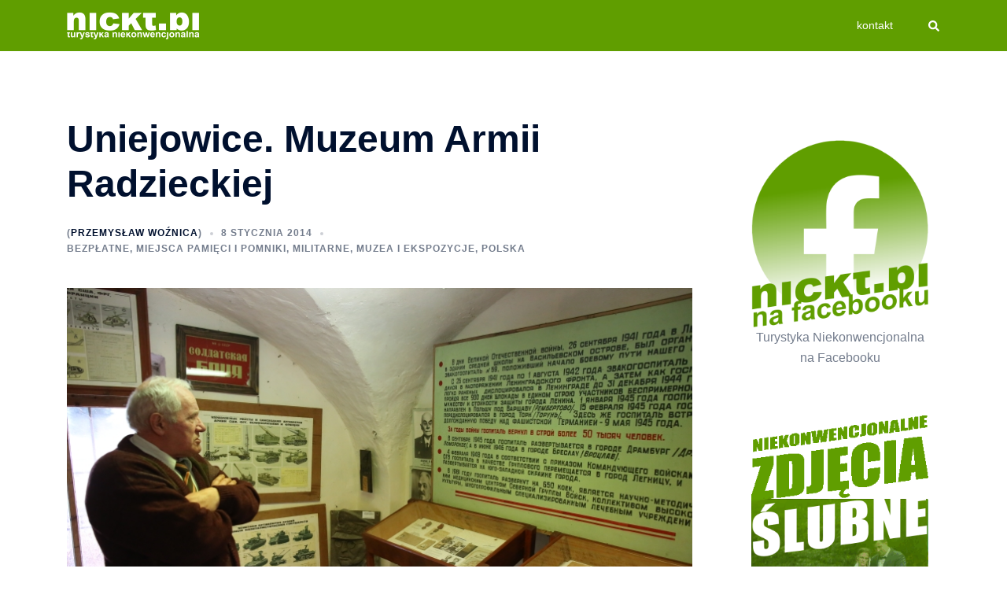

--- FILE ---
content_type: text/html; charset=UTF-8
request_url: https://nickt.pl/uniejowice-muzeum-armii-radzieckiej/
body_size: 18558
content:
<!DOCTYPE html>
<html lang="pl-PL">
<head>
<meta charset="UTF-8">
<meta name="viewport" content="width=device-width, initial-scale=1">
<link rel="profile" href="http://gmpg.org/xfn/11">
<link rel="pingback" href="https://nickt.pl/xmlrpc.php">

<script type="text/javascript">
/* <![CDATA[ */
(()=>{var e={};e.g=function(){if("object"==typeof globalThis)return globalThis;try{return this||new Function("return this")()}catch(e){if("object"==typeof window)return window}}(),function({ampUrl:n,isCustomizePreview:t,isAmpDevMode:r,noampQueryVarName:o,noampQueryVarValue:s,disabledStorageKey:i,mobileUserAgents:a,regexRegex:c}){if("undefined"==typeof sessionStorage)return;const d=new RegExp(c);if(!a.some((e=>{const n=e.match(d);return!(!n||!new RegExp(n[1],n[2]).test(navigator.userAgent))||navigator.userAgent.includes(e)})))return;e.g.addEventListener("DOMContentLoaded",(()=>{const e=document.getElementById("amp-mobile-version-switcher");if(!e)return;e.hidden=!1;const n=e.querySelector("a[href]");n&&n.addEventListener("click",(()=>{sessionStorage.removeItem(i)}))}));const g=r&&["paired-browsing-non-amp","paired-browsing-amp"].includes(window.name);if(sessionStorage.getItem(i)||t||g)return;const u=new URL(location.href),m=new URL(n);m.hash=u.hash,u.searchParams.has(o)&&s===u.searchParams.get(o)?sessionStorage.setItem(i,"1"):m.href!==u.href&&(window.stop(),location.replace(m.href))}({"ampUrl":"https:\/\/nickt.pl\/uniejowice-muzeum-armii-radzieckiej\/amp\/","noampQueryVarName":"noamp","noampQueryVarValue":"mobile","disabledStorageKey":"amp_mobile_redirect_disabled","mobileUserAgents":["Mobile","Android","Silk\/","Kindle","BlackBerry","Opera Mini","Opera Mobi"],"regexRegex":"^\\\/((?:.|\\n)+)\\\/([i]*)$","isCustomizePreview":false,"isAmpDevMode":false})})();
/* ]]> */
</script>
<meta name='robots' content='index, follow, max-image-preview:large, max-snippet:-1, max-video-preview:-1' />

	<!-- This site is optimized with the Yoast SEO plugin v23.0 - https://yoast.com/wordpress/plugins/seo/ -->
	<title>Muzeum Armii Radzieckiej w Uniejowicach koło Złotoryi - nickt.pl</title>
	<meta name="description" content="Muzeum Armii Radzieckiej to prywatny zbiór pamiątek po stacjonujących w Legnicy do 1993 wojskach radzieckich. Widrualne zwiedzanie, dużo zdjęć. Zapraszamy!" />
	<link rel="canonical" href="https://nickt.pl/uniejowice-muzeum-armii-radzieckiej/" />
	<meta property="og:locale" content="pl_PL" />
	<meta property="og:type" content="article" />
	<meta property="og:title" content="Muzeum Armii Radzieckiej w Uniejowicach koło Złotoryi - nickt.pl" />
	<meta property="og:description" content="Muzeum Armii Radzieckiej to prywatny zbiór pamiątek po stacjonujących w Legnicy do 1993 wojskach radzieckich. Widrualne zwiedzanie, dużo zdjęć. Zapraszamy!" />
	<meta property="og:url" content="https://nickt.pl/uniejowice-muzeum-armii-radzieckiej/" />
	<meta property="article:publisher" content="https://www.facebook.com/nicktPL" />
	<meta property="article:published_time" content="2014-01-08T14:04:28+00:00" />
	<meta property="article:modified_time" content="2014-10-10T13:17:20+00:00" />
	<meta property="og:image" content="https://nickt.pl/wp-content/uploads/2014/01/nickt.pl-uniejowice-muzeum-armii-radzieckiej-017.jpg" />
	<meta property="og:image:width" content="800" />
	<meta property="og:image:height" content="533" />
	<meta property="og:image:type" content="image/jpeg" />
	<meta name="author" content="Przemysław Woźnica" />
	<meta name="twitter:label1" content="Napisane przez" />
	<meta name="twitter:data1" content="Przemysław Woźnica" />
	<meta name="twitter:label2" content="Szacowany czas czytania" />
	<meta name="twitter:data2" content="1 minuta" />
	<script type="application/ld+json" class="yoast-schema-graph">{"@context":"https://schema.org","@graph":[{"@type":"WebPage","@id":"https://nickt.pl/uniejowice-muzeum-armii-radzieckiej/","url":"https://nickt.pl/uniejowice-muzeum-armii-radzieckiej/","name":"Muzeum Armii Radzieckiej w Uniejowicach koło Złotoryi - nickt.pl","isPartOf":{"@id":"https://nickt.pl/#website"},"primaryImageOfPage":{"@id":"https://nickt.pl/uniejowice-muzeum-armii-radzieckiej/#primaryimage"},"image":{"@id":"https://nickt.pl/uniejowice-muzeum-armii-radzieckiej/#primaryimage"},"thumbnailUrl":"https://nickt.pl/wp-content/uploads/2014/01/nickt.pl-uniejowice-muzeum-armii-radzieckiej-017.jpg","datePublished":"2014-01-08T14:04:28+00:00","dateModified":"2014-10-10T13:17:20+00:00","author":{"@id":"https://nickt.pl/#/schema/person/091e271d21d4f6aece91b8fdfa1daecb"},"description":"Muzeum Armii Radzieckiej to prywatny zbiór pamiątek po stacjonujących w Legnicy do 1993 wojskach radzieckich. Widrualne zwiedzanie, dużo zdjęć. Zapraszamy!","breadcrumb":{"@id":"https://nickt.pl/uniejowice-muzeum-armii-radzieckiej/#breadcrumb"},"inLanguage":"pl-PL","potentialAction":[{"@type":"ReadAction","target":["https://nickt.pl/uniejowice-muzeum-armii-radzieckiej/"]}]},{"@type":"ImageObject","inLanguage":"pl-PL","@id":"https://nickt.pl/uniejowice-muzeum-armii-radzieckiej/#primaryimage","url":"https://nickt.pl/wp-content/uploads/2014/01/nickt.pl-uniejowice-muzeum-armii-radzieckiej-017.jpg","contentUrl":"https://nickt.pl/wp-content/uploads/2014/01/nickt.pl-uniejowice-muzeum-armii-radzieckiej-017.jpg","width":800,"height":533},{"@type":"BreadcrumbList","@id":"https://nickt.pl/uniejowice-muzeum-armii-radzieckiej/#breadcrumb","itemListElement":[{"@type":"ListItem","position":1,"name":"Home","item":"https://nickt.pl/"},{"@type":"ListItem","position":2,"name":"Uniejowice. Muzeum Armii Radzieckiej"}]},{"@type":"WebSite","@id":"https://nickt.pl/#website","url":"https://nickt.pl/","name":"","description":"","potentialAction":[{"@type":"SearchAction","target":{"@type":"EntryPoint","urlTemplate":"https://nickt.pl/?s={search_term_string}"},"query-input":"required name=search_term_string"}],"inLanguage":"pl-PL"},{"@type":"Person","@id":"https://nickt.pl/#/schema/person/091e271d21d4f6aece91b8fdfa1daecb","name":"Przemysław Woźnica","image":{"@type":"ImageObject","inLanguage":"pl-PL","@id":"https://nickt.pl/#/schema/person/image/","url":"https://secure.gravatar.com/avatar/f2992ef46c31c66591380409502085f9?s=96&d=mm&r=g","contentUrl":"https://secure.gravatar.com/avatar/f2992ef46c31c66591380409502085f9?s=96&d=mm&r=g","caption":"Przemysław Woźnica"},"sameAs":["https://www.facebook.com/profile.php?id=100005367126135"],"url":"https://nickt.pl/author/nickt-pl/"}]}</script>
	<!-- / Yoast SEO plugin. -->


<link rel='dns-prefetch' href='//platform-api.sharethis.com' />
<link rel='dns-prefetch' href='//maxcdn.bootstrapcdn.com' />
<link rel='dns-prefetch' href='//pagecdn.io' />
<link rel='dns-prefetch' href='//www.googletagmanager.com' />
<link rel='dns-prefetch' href='//pagead2.googlesyndication.com' />
<link rel="alternate" type="application/rss+xml" title=" &raquo; Kanał z wpisami" href="https://nickt.pl/feed/" />
<link rel="alternate" type="application/rss+xml" title=" &raquo; Kanał z komentarzami" href="https://nickt.pl/comments/feed/" />
<link rel="alternate" type="application/rss+xml" title=" &raquo; Uniejowice. Muzeum Armii Radzieckiej Kanał z komentarzami" href="https://nickt.pl/uniejowice-muzeum-armii-radzieckiej/feed/" />
<link rel='stylesheet' id='prefix_bootstrap-css' href='//maxcdn.bootstrapcdn.com/bootstrap/4.4.1/css/bootstrap.min.css?ver=6.5.5' type='text/css' media='all' />
<link rel='stylesheet' id='font-css' href='//pagecdn.io/lib/easyfonts/fonts.css?ver=6.5.5' type='text/css' media='all' />
<link rel='stylesheet' id='validate-engine-css-css' href='https://nickt.pl/wp-content/plugins/wysija-newsletters/css/validationEngine.jquery.css?ver=2.21' type='text/css' media='all' />
<link rel='stylesheet' id='sydney-bootstrap-css' href='https://nickt.pl/wp-content/themes/sydney/css/bootstrap/bootstrap.min.css?ver=1' type='text/css' media='all' />
<link rel='stylesheet' id='wp-block-library-css' href='https://nickt.pl/wp-includes/css/dist/block-library/style.min.css?ver=6.5.5' type='text/css' media='all' />
<style id='classic-theme-styles-inline-css' type='text/css'>
/*! This file is auto-generated */
.wp-block-button__link{color:#fff;background-color:#32373c;border-radius:9999px;box-shadow:none;text-decoration:none;padding:calc(.667em + 2px) calc(1.333em + 2px);font-size:1.125em}.wp-block-file__button{background:#32373c;color:#fff;text-decoration:none}
</style>
<style id='global-styles-inline-css' type='text/css'>
body{--wp--preset--color--black: #000000;--wp--preset--color--cyan-bluish-gray: #abb8c3;--wp--preset--color--white: #ffffff;--wp--preset--color--pale-pink: #f78da7;--wp--preset--color--vivid-red: #cf2e2e;--wp--preset--color--luminous-vivid-orange: #ff6900;--wp--preset--color--luminous-vivid-amber: #fcb900;--wp--preset--color--light-green-cyan: #7bdcb5;--wp--preset--color--vivid-green-cyan: #00d084;--wp--preset--color--pale-cyan-blue: #8ed1fc;--wp--preset--color--vivid-cyan-blue: #0693e3;--wp--preset--color--vivid-purple: #9b51e0;--wp--preset--gradient--vivid-cyan-blue-to-vivid-purple: linear-gradient(135deg,rgba(6,147,227,1) 0%,rgb(155,81,224) 100%);--wp--preset--gradient--light-green-cyan-to-vivid-green-cyan: linear-gradient(135deg,rgb(122,220,180) 0%,rgb(0,208,130) 100%);--wp--preset--gradient--luminous-vivid-amber-to-luminous-vivid-orange: linear-gradient(135deg,rgba(252,185,0,1) 0%,rgba(255,105,0,1) 100%);--wp--preset--gradient--luminous-vivid-orange-to-vivid-red: linear-gradient(135deg,rgba(255,105,0,1) 0%,rgb(207,46,46) 100%);--wp--preset--gradient--very-light-gray-to-cyan-bluish-gray: linear-gradient(135deg,rgb(238,238,238) 0%,rgb(169,184,195) 100%);--wp--preset--gradient--cool-to-warm-spectrum: linear-gradient(135deg,rgb(74,234,220) 0%,rgb(151,120,209) 20%,rgb(207,42,186) 40%,rgb(238,44,130) 60%,rgb(251,105,98) 80%,rgb(254,248,76) 100%);--wp--preset--gradient--blush-light-purple: linear-gradient(135deg,rgb(255,206,236) 0%,rgb(152,150,240) 100%);--wp--preset--gradient--blush-bordeaux: linear-gradient(135deg,rgb(254,205,165) 0%,rgb(254,45,45) 50%,rgb(107,0,62) 100%);--wp--preset--gradient--luminous-dusk: linear-gradient(135deg,rgb(255,203,112) 0%,rgb(199,81,192) 50%,rgb(65,88,208) 100%);--wp--preset--gradient--pale-ocean: linear-gradient(135deg,rgb(255,245,203) 0%,rgb(182,227,212) 50%,rgb(51,167,181) 100%);--wp--preset--gradient--electric-grass: linear-gradient(135deg,rgb(202,248,128) 0%,rgb(113,206,126) 100%);--wp--preset--gradient--midnight: linear-gradient(135deg,rgb(2,3,129) 0%,rgb(40,116,252) 100%);--wp--preset--font-size--small: 13px;--wp--preset--font-size--medium: 20px;--wp--preset--font-size--large: 36px;--wp--preset--font-size--x-large: 42px;--wp--preset--spacing--20: 0.44rem;--wp--preset--spacing--30: 0.67rem;--wp--preset--spacing--40: 1rem;--wp--preset--spacing--50: 1.5rem;--wp--preset--spacing--60: 2.25rem;--wp--preset--spacing--70: 3.38rem;--wp--preset--spacing--80: 5.06rem;--wp--preset--shadow--natural: 6px 6px 9px rgba(0, 0, 0, 0.2);--wp--preset--shadow--deep: 12px 12px 50px rgba(0, 0, 0, 0.4);--wp--preset--shadow--sharp: 6px 6px 0px rgba(0, 0, 0, 0.2);--wp--preset--shadow--outlined: 6px 6px 0px -3px rgba(255, 255, 255, 1), 6px 6px rgba(0, 0, 0, 1);--wp--preset--shadow--crisp: 6px 6px 0px rgba(0, 0, 0, 1);}:where(.is-layout-flex){gap: 0.5em;}:where(.is-layout-grid){gap: 0.5em;}body .is-layout-flex{display: flex;}body .is-layout-flex{flex-wrap: wrap;align-items: center;}body .is-layout-flex > *{margin: 0;}body .is-layout-grid{display: grid;}body .is-layout-grid > *{margin: 0;}:where(.wp-block-columns.is-layout-flex){gap: 2em;}:where(.wp-block-columns.is-layout-grid){gap: 2em;}:where(.wp-block-post-template.is-layout-flex){gap: 1.25em;}:where(.wp-block-post-template.is-layout-grid){gap: 1.25em;}.has-black-color{color: var(--wp--preset--color--black) !important;}.has-cyan-bluish-gray-color{color: var(--wp--preset--color--cyan-bluish-gray) !important;}.has-white-color{color: var(--wp--preset--color--white) !important;}.has-pale-pink-color{color: var(--wp--preset--color--pale-pink) !important;}.has-vivid-red-color{color: var(--wp--preset--color--vivid-red) !important;}.has-luminous-vivid-orange-color{color: var(--wp--preset--color--luminous-vivid-orange) !important;}.has-luminous-vivid-amber-color{color: var(--wp--preset--color--luminous-vivid-amber) !important;}.has-light-green-cyan-color{color: var(--wp--preset--color--light-green-cyan) !important;}.has-vivid-green-cyan-color{color: var(--wp--preset--color--vivid-green-cyan) !important;}.has-pale-cyan-blue-color{color: var(--wp--preset--color--pale-cyan-blue) !important;}.has-vivid-cyan-blue-color{color: var(--wp--preset--color--vivid-cyan-blue) !important;}.has-vivid-purple-color{color: var(--wp--preset--color--vivid-purple) !important;}.has-black-background-color{background-color: var(--wp--preset--color--black) !important;}.has-cyan-bluish-gray-background-color{background-color: var(--wp--preset--color--cyan-bluish-gray) !important;}.has-white-background-color{background-color: var(--wp--preset--color--white) !important;}.has-pale-pink-background-color{background-color: var(--wp--preset--color--pale-pink) !important;}.has-vivid-red-background-color{background-color: var(--wp--preset--color--vivid-red) !important;}.has-luminous-vivid-orange-background-color{background-color: var(--wp--preset--color--luminous-vivid-orange) !important;}.has-luminous-vivid-amber-background-color{background-color: var(--wp--preset--color--luminous-vivid-amber) !important;}.has-light-green-cyan-background-color{background-color: var(--wp--preset--color--light-green-cyan) !important;}.has-vivid-green-cyan-background-color{background-color: var(--wp--preset--color--vivid-green-cyan) !important;}.has-pale-cyan-blue-background-color{background-color: var(--wp--preset--color--pale-cyan-blue) !important;}.has-vivid-cyan-blue-background-color{background-color: var(--wp--preset--color--vivid-cyan-blue) !important;}.has-vivid-purple-background-color{background-color: var(--wp--preset--color--vivid-purple) !important;}.has-black-border-color{border-color: var(--wp--preset--color--black) !important;}.has-cyan-bluish-gray-border-color{border-color: var(--wp--preset--color--cyan-bluish-gray) !important;}.has-white-border-color{border-color: var(--wp--preset--color--white) !important;}.has-pale-pink-border-color{border-color: var(--wp--preset--color--pale-pink) !important;}.has-vivid-red-border-color{border-color: var(--wp--preset--color--vivid-red) !important;}.has-luminous-vivid-orange-border-color{border-color: var(--wp--preset--color--luminous-vivid-orange) !important;}.has-luminous-vivid-amber-border-color{border-color: var(--wp--preset--color--luminous-vivid-amber) !important;}.has-light-green-cyan-border-color{border-color: var(--wp--preset--color--light-green-cyan) !important;}.has-vivid-green-cyan-border-color{border-color: var(--wp--preset--color--vivid-green-cyan) !important;}.has-pale-cyan-blue-border-color{border-color: var(--wp--preset--color--pale-cyan-blue) !important;}.has-vivid-cyan-blue-border-color{border-color: var(--wp--preset--color--vivid-cyan-blue) !important;}.has-vivid-purple-border-color{border-color: var(--wp--preset--color--vivid-purple) !important;}.has-vivid-cyan-blue-to-vivid-purple-gradient-background{background: var(--wp--preset--gradient--vivid-cyan-blue-to-vivid-purple) !important;}.has-light-green-cyan-to-vivid-green-cyan-gradient-background{background: var(--wp--preset--gradient--light-green-cyan-to-vivid-green-cyan) !important;}.has-luminous-vivid-amber-to-luminous-vivid-orange-gradient-background{background: var(--wp--preset--gradient--luminous-vivid-amber-to-luminous-vivid-orange) !important;}.has-luminous-vivid-orange-to-vivid-red-gradient-background{background: var(--wp--preset--gradient--luminous-vivid-orange-to-vivid-red) !important;}.has-very-light-gray-to-cyan-bluish-gray-gradient-background{background: var(--wp--preset--gradient--very-light-gray-to-cyan-bluish-gray) !important;}.has-cool-to-warm-spectrum-gradient-background{background: var(--wp--preset--gradient--cool-to-warm-spectrum) !important;}.has-blush-light-purple-gradient-background{background: var(--wp--preset--gradient--blush-light-purple) !important;}.has-blush-bordeaux-gradient-background{background: var(--wp--preset--gradient--blush-bordeaux) !important;}.has-luminous-dusk-gradient-background{background: var(--wp--preset--gradient--luminous-dusk) !important;}.has-pale-ocean-gradient-background{background: var(--wp--preset--gradient--pale-ocean) !important;}.has-electric-grass-gradient-background{background: var(--wp--preset--gradient--electric-grass) !important;}.has-midnight-gradient-background{background: var(--wp--preset--gradient--midnight) !important;}.has-small-font-size{font-size: var(--wp--preset--font-size--small) !important;}.has-medium-font-size{font-size: var(--wp--preset--font-size--medium) !important;}.has-large-font-size{font-size: var(--wp--preset--font-size--large) !important;}.has-x-large-font-size{font-size: var(--wp--preset--font-size--x-large) !important;}
.wp-block-navigation a:where(:not(.wp-element-button)){color: inherit;}
:where(.wp-block-post-template.is-layout-flex){gap: 1.25em;}:where(.wp-block-post-template.is-layout-grid){gap: 1.25em;}
:where(.wp-block-columns.is-layout-flex){gap: 2em;}:where(.wp-block-columns.is-layout-grid){gap: 2em;}
.wp-block-pullquote{font-size: 1.5em;line-height: 1.6;}
</style>
<link rel='stylesheet' id='contact-form-7-css' href='https://nickt.pl/wp-content/plugins/contact-form-7/includes/css/styles.css?ver=5.9.6' type='text/css' media='all' />
<link rel='stylesheet' id='sydney-style-css' href='https://nickt.pl/wp-content/themes/sydney/style.css?ver=20230821' type='text/css' media='all' />
<!--[if lte IE 9]>
<link rel='stylesheet' id='sydney-ie9-css' href='https://nickt.pl/wp-content/themes/sydney/css/ie9.css?ver=6.5.5' type='text/css' media='all' />
<![endif]-->
<link rel='stylesheet' id='sydney-comments-css' href='https://nickt.pl/wp-content/themes/sydney/css/components/comments.min.css?ver=20220824' type='text/css' media='all' />
<link rel='stylesheet' id='sydney-style-min-css' href='https://nickt.pl/wp-content/themes/sydney/css/styles.min.css?ver=20231017' type='text/css' media='all' />
<style id='sydney-style-min-inline-css' type='text/css'>
.woocommerce ul.products li.product{text-align:center;}html{scroll-behavior:smooth;}.header-image{background-size:cover;}.header-image{height:300px;}:root{--sydney-global-color-1:#d65050;--sydney-global-color-2:#b73d3d;--sydney-global-color-3:#233452;--sydney-global-color-4:#00102E;--sydney-global-color-5:#737C8C;--sydney-global-color-6:#00102E;--sydney-global-color-7:#F4F5F7;--sydney-global-color-8:#dbdbdb;--sydney-global-color-9:#ffffff;}.llms-student-dashboard .llms-button-secondary:hover,.llms-button-action:hover,.read-more-gt,.widget-area .widget_fp_social a,#mainnav ul li a:hover,.sydney_contact_info_widget span,.roll-team .team-content .name,.roll-team .team-item .team-pop .team-social li:hover a,.roll-infomation li.address:before,.roll-infomation li.phone:before,.roll-infomation li.email:before,.roll-testimonials .name,.roll-button.border,.roll-button:hover,.roll-icon-list .icon i,.roll-icon-list .content h3 a:hover,.roll-icon-box.white .content h3 a,.roll-icon-box .icon i,.roll-icon-box .content h3 a:hover,.switcher-container .switcher-icon a:focus,.go-top:hover,.hentry .meta-post a:hover,#mainnav > ul > li > a.active,#mainnav > ul > li > a:hover,button:hover,input[type="button"]:hover,input[type="reset"]:hover,input[type="submit"]:hover,.text-color,.social-menu-widget a,.social-menu-widget a:hover,.archive .team-social li a,a,h1 a,h2 a,h3 a,h4 a,h5 a,h6 a,.classic-alt .meta-post a,.single .hentry .meta-post a,.content-area.modern .hentry .meta-post span:before,.content-area.modern .post-cat{color:var(--sydney-global-color-1)}.llms-student-dashboard .llms-button-secondary,.llms-button-action,.woocommerce #respond input#submit,.woocommerce a.button,.woocommerce button.button,.woocommerce input.button,.project-filter li a.active,.project-filter li a:hover,.preloader .pre-bounce1,.preloader .pre-bounce2,.roll-team .team-item .team-pop,.roll-progress .progress-animate,.roll-socials li a:hover,.roll-project .project-item .project-pop,.roll-project .project-filter li.active,.roll-project .project-filter li:hover,.roll-button.light:hover,.roll-button.border:hover,.roll-button,.roll-icon-box.white .icon,.owl-theme .owl-controls .owl-page.active span,.owl-theme .owl-controls.clickable .owl-page:hover span,.go-top,.bottom .socials li:hover a,.sidebar .widget:before,.blog-pagination ul li.active,.blog-pagination ul li:hover a,.content-area .hentry:after,.text-slider .maintitle:after,.error-wrap #search-submit:hover,#mainnav .sub-menu li:hover > a,#mainnav ul li ul:after,button,input[type="button"],input[type="reset"],input[type="submit"],.panel-grid-cell .widget-title:after,.cart-amount{background-color:var(--sydney-global-color-1)}.llms-student-dashboard .llms-button-secondary,.llms-student-dashboard .llms-button-secondary:hover,.llms-button-action,.llms-button-action:hover,.roll-socials li a:hover,.roll-socials li a,.roll-button.light:hover,.roll-button.border,.roll-button,.roll-icon-list .icon,.roll-icon-box .icon,.owl-theme .owl-controls .owl-page span,.comment .comment-detail,.widget-tags .tag-list a:hover,.blog-pagination ul li,.error-wrap #search-submit:hover,textarea:focus,input[type="text"]:focus,input[type="password"]:focus,input[type="datetime"]:focus,input[type="datetime-local"]:focus,input[type="date"]:focus,input[type="month"]:focus,input[type="time"]:focus,input[type="week"]:focus,input[type="number"]:focus,input[type="email"]:focus,input[type="url"]:focus,input[type="search"]:focus,input[type="tel"]:focus,input[type="color"]:focus,button,input[type="button"],input[type="reset"],input[type="submit"],.archive .team-social li a{border-color:var(--sydney-global-color-1)}.sydney_contact_info_widget span{fill:var(--sydney-global-color-1);}.go-top:hover svg{stroke:var(--sydney-global-color-1);}.site-header.float-header{background-color:rgba(0,0,0,0.9);}@media only screen and (max-width:1024px){.site-header{background-color:#000000;}}#mainnav ul li a,#mainnav ul li::before{color:#ffffff}#mainnav .sub-menu li a{color:#ffffff}#mainnav .sub-menu li a{background:#1c1c1c}.text-slider .maintitle,.text-slider .subtitle{color:#ffffff}body{color:}#secondary{background-color:#ffffff}#secondary,#secondary a{color:#737C8C}.btn-menu .sydney-svg-icon{fill:#ffffff}#mainnav ul li a:hover,.main-header #mainnav .menu > li > a:hover{color:#E1FFCB}.overlay{background-color:#000000}.page-wrap{padding-top:83px;}.page-wrap{padding-bottom:100px;}@media only screen and (max-width:1025px){.mobile-slide{display:block;}.slide-item{background-image:none !important;}.header-slider{}.slide-item{height:auto !important;}.slide-inner{min-height:initial;}}.go-top.show{border-radius:2px;bottom:10px;}.go-top.position-right{right:20px;}.go-top.position-left{left:20px;}.go-top{background-color:#609E00;}.go-top:hover{background-color:;}.go-top{color:;}.go-top svg{stroke:;}.go-top:hover{color:#DEFF00;}.go-top:hover svg{stroke:#DEFF00;}.go-top .sydney-svg-icon,.go-top .sydney-svg-icon svg{width:31px;height:31px;}.go-top{padding:15px;}.site-info{border-top:0 solid rgba(255,255,255,0.1);}.footer-widgets-grid{gap:30px;}@media (min-width:992px){.footer-widgets-grid{padding-top:95px;padding-bottom:95px;}}@media (min-width:576px) and (max-width:991px){.footer-widgets-grid{padding-top:60px;padding-bottom:60px;}}@media (max-width:575px){.footer-widgets-grid{padding-top:60px;padding-bottom:60px;}}@media (min-width:992px){.sidebar-column .widget .widget-title{font-size:22px;}}@media (min-width:576px) and (max-width:991px){.sidebar-column .widget .widget-title{font-size:22px;}}@media (max-width:575px){.sidebar-column .widget .widget-title{font-size:22px;}}@media (min-width:992px){.footer-widgets{font-size:16px;}}@media (min-width:576px) and (max-width:991px){.footer-widgets{font-size:16px;}}@media (max-width:575px){.footer-widgets{font-size:16px;}}.footer-widgets{background-color:#00102E;}.sidebar-column .widget .widget-title{color:;}.sidebar-column .widget h1,.sidebar-column .widget h2,.sidebar-column .widget h3,.sidebar-column .widget h4,.sidebar-column .widget h5,.sidebar-column .widget h6{color:;}.sidebar-column .widget{color:#ffffff;}.sidebar-column .widget a{color:#ffffff;}.sidebar-column .widget a:hover{color:;}.site-footer{background-color:#00102E;}.site-info,.site-info a{color:#ffffff;}.site-info .sydney-svg-icon svg{fill:#ffffff;}.site-info{padding-top:20px;padding-bottom:20px;}@media (min-width:992px){button,.roll-button,a.button,.wp-block-button__link,input[type="button"],input[type="reset"],input[type="submit"]{padding-top:12px;padding-bottom:12px;}}@media (min-width:576px) and (max-width:991px){button,.roll-button,a.button,.wp-block-button__link,input[type="button"],input[type="reset"],input[type="submit"]{padding-top:12px;padding-bottom:12px;}}@media (max-width:575px){button,.roll-button,a.button,.wp-block-button__link,input[type="button"],input[type="reset"],input[type="submit"]{padding-top:12px;padding-bottom:12px;}}@media (min-width:992px){button,.roll-button,a.button,.wp-block-button__link,input[type="button"],input[type="reset"],input[type="submit"]{padding-left:35px;padding-right:35px;}}@media (min-width:576px) and (max-width:991px){button,.roll-button,a.button,.wp-block-button__link,input[type="button"],input[type="reset"],input[type="submit"]{padding-left:35px;padding-right:35px;}}@media (max-width:575px){button,.roll-button,a.button,.wp-block-button__link,input[type="button"],input[type="reset"],input[type="submit"]{padding-left:35px;padding-right:35px;}}button,.roll-button,a.button,.wp-block-button__link,input[type="button"],input[type="reset"],input[type="submit"]{border-radius:0;}@media (min-width:992px){button,.roll-button,a.button,.wp-block-button__link,input[type="button"],input[type="reset"],input[type="submit"]{font-size:14px;}}@media (min-width:576px) and (max-width:991px){button,.roll-button,a.button,.wp-block-button__link,input[type="button"],input[type="reset"],input[type="submit"]{font-size:14px;}}@media (max-width:575px){button,.roll-button,a.button,.wp-block-button__link,input[type="button"],input[type="reset"],input[type="submit"]{font-size:14px;}}button,.roll-button,a.button,.wp-block-button__link,input[type="button"],input[type="reset"],input[type="submit"]{text-transform:uppercase;}button,div.wpforms-container-full .wpforms-form input[type=submit],div.wpforms-container-full .wpforms-form button[type=submit],div.wpforms-container-full .wpforms-form .wpforms-page-button,.roll-button,a.button,.wp-block-button__link,input[type="button"],input[type="reset"],input[type="submit"]{background-color:;}button:hover,div.wpforms-container-full .wpforms-form input[type=submit]:hover,div.wpforms-container-full .wpforms-form button[type=submit]:hover,div.wpforms-container-full .wpforms-form .wpforms-page-button:hover,.roll-button:hover,a.button:hover,.wp-block-button__link:hover,input[type="button"]:hover,input[type="reset"]:hover,input[type="submit"]:hover{background-color:;}button,div.wpforms-container-full .wpforms-form input[type=submit],div.wpforms-container-full .wpforms-form button[type=submit],div.wpforms-container-full .wpforms-form .wpforms-page-button,.checkout-button.button,a.button,.wp-block-button__link,input[type="button"],input[type="reset"],input[type="submit"]{color:;}button:hover,div.wpforms-container-full .wpforms-form input[type=submit]:hover,div.wpforms-container-full .wpforms-form button[type=submit]:hover,div.wpforms-container-full .wpforms-form .wpforms-page-button:hover,.roll-button:hover,a.button:hover,.wp-block-button__link:hover,input[type="button"]:hover,input[type="reset"]:hover,input[type="submit"]:hover{color:;}.is-style-outline .wp-block-button__link,div.wpforms-container-full .wpforms-form input[type=submit],div.wpforms-container-full .wpforms-form button[type=submit],div.wpforms-container-full .wpforms-form .wpforms-page-button,.roll-button,.wp-block-button__link.is-style-outline,button,a.button,.wp-block-button__link,input[type="button"],input[type="reset"],input[type="submit"]{border-color:;}button:hover,div.wpforms-container-full .wpforms-form input[type=submit]:hover,div.wpforms-container-full .wpforms-form button[type=submit]:hover,div.wpforms-container-full .wpforms-form .wpforms-page-button:hover,.roll-button:hover,a.button:hover,.wp-block-button__link:hover,input[type="button"]:hover,input[type="reset"]:hover,input[type="submit"]:hover{border-color:;}.posts-layout .list-image{width:30%;}.posts-layout .list-content{width:70%;}.content-area:not(.layout4):not(.layout6) .posts-layout .entry-thumb{margin:0 0 24px 0;}.layout4 .entry-thumb,.layout6 .entry-thumb{margin:0 24px 0 0;}.layout6 article:nth-of-type(even) .list-image .entry-thumb{margin:0 0 0 24px;}.posts-layout .entry-header{margin-bottom:24px;}.posts-layout .entry-meta.below-excerpt{margin:15px 0 0;}.posts-layout .entry-meta.above-title{margin:0 0 15px;}.single .entry-header .entry-title{color:;}.single .entry-header .entry-meta,.single .entry-header .entry-meta a{color:;}@media (min-width:992px){.single .entry-meta{font-size:12px;}}@media (min-width:576px) and (max-width:991px){.single .entry-meta{font-size:12px;}}@media (max-width:575px){.single .entry-meta{font-size:12px;}}@media (min-width:992px){.single .entry-header .entry-title{font-size:48px;}}@media (min-width:576px) and (max-width:991px){.single .entry-header .entry-title{font-size:32px;}}@media (max-width:575px){.single .entry-header .entry-title{font-size:32px;}}.posts-layout .entry-post{color:#233452;}.posts-layout .entry-title a{color:#00102E;}.posts-layout .author,.posts-layout .entry-meta a{color:#737C8C;}@media (min-width:992px){.posts-layout .entry-post{font-size:16px;}}@media (min-width:576px) and (max-width:991px){.posts-layout .entry-post{font-size:16px;}}@media (max-width:575px){.posts-layout .entry-post{font-size:16px;}}@media (min-width:992px){.posts-layout .entry-meta{font-size:12px;}}@media (min-width:576px) and (max-width:991px){.posts-layout .entry-meta{font-size:12px;}}@media (max-width:575px){.posts-layout .entry-meta{font-size:12px;}}@media (min-width:992px){.posts-layout .entry-title{font-size:32px;}}@media (min-width:576px) and (max-width:991px){.posts-layout .entry-title{font-size:32px;}}@media (max-width:575px){.posts-layout .entry-title{font-size:32px;}}.single .entry-header{margin-bottom:40px;}.single .entry-thumb{margin-bottom:40px;}.single .entry-meta-above{margin-bottom:24px;}.single .entry-meta-below{margin-top:24px;}@media (min-width:992px){.custom-logo-link img{max-width:52px;}}@media (min-width:576px) and (max-width:991px){.custom-logo-link img{max-width:100px;}}@media (max-width:575px){.custom-logo-link img{max-width:100px;}}.main-header,.bottom-header-row{border-bottom:0 solid rgba(255,255,255,0.1);}.header_layout_3,.header_layout_4,.header_layout_5{border-bottom:1px solid rgba(255,255,255,0.1);}.main-header,.header-search-form{background-color:#609E00;}.main-header.sticky-active{background-color:rgba(67,135,11,0.78);}.main-header .site-title a,.main-header .site-description,.main-header #mainnav .menu > li > a,#mainnav .nav-menu > li > a,.main-header .header-contact a{color:;}.main-header .sydney-svg-icon svg,.main-header .dropdown-symbol .sydney-svg-icon svg{fill:;}.sticky-active .main-header .site-title a,.sticky-active .main-header .site-description,.sticky-active .main-header #mainnav .menu > li > a,.sticky-active .main-header .header-contact a,.sticky-active .main-header .logout-link,.sticky-active .main-header .html-item,.sticky-active .main-header .sydney-login-toggle{color:#FFFFFF;}.sticky-active .main-header .sydney-svg-icon svg,.sticky-active .main-header .dropdown-symbol .sydney-svg-icon svg{fill:#FFFFFF;}.bottom-header-row{background-color:;}.bottom-header-row,.bottom-header-row .header-contact a,.bottom-header-row #mainnav .menu > li > a{color:;}.bottom-header-row #mainnav .menu > li > a:hover{color:#001C77;}.bottom-header-row .header-item svg,.dropdown-symbol .sydney-svg-icon svg{fill:;}.main-header .main-header-inner,.main-header .top-header-row{padding-top:15px;padding-bottom:15px;}.bottom-header-inner{padding-top:15px;padding-bottom:15px;}.bottom-header-row #mainnav ul ul li,.main-header #mainnav ul ul li{background-color:rgba(77,127,0,0.78);}.bottom-header-row #mainnav ul ul li a,.bottom-header-row #mainnav ul ul li:hover a,.main-header #mainnav ul ul li:hover a,.main-header #mainnav ul ul li a{color:;}.bottom-header-row #mainnav ul ul li svg,.main-header #mainnav ul ul li svg{fill:;}#mainnav .sub-menu li:hover>a,.main-header #mainnav ul ul li:hover>a{color:;}.main-header-cart .count-number{color:;}.main-header-cart .widget_shopping_cart .widgettitle:after,.main-header-cart .widget_shopping_cart .woocommerce-mini-cart__buttons:before{background-color:rgba(33,33,33,0.9);}.sydney-offcanvas-menu .mainnav ul li{text-align:left;}.sydney-offcanvas-menu .mainnav a{padding:10px 0;}#masthead-mobile{background-color:;}#masthead-mobile .site-description,#masthead-mobile a:not(.button){color:;}#masthead-mobile svg{fill:;}.mobile-header{padding-top:15px;padding-bottom:15px;}.sydney-offcanvas-menu{background-color:;}.sydney-offcanvas-menu,.sydney-offcanvas-menu #mainnav a:not(.button),.sydney-offcanvas-menu a:not(.button){color:;}.sydney-offcanvas-menu svg,.sydney-offcanvas-menu .dropdown-symbol .sydney-svg-icon svg{fill:;}@media (min-width:992px){.site-logo{max-height:52px;}}@media (min-width:576px) and (max-width:991px){.site-logo{max-height:100px;}}@media (max-width:575px){.site-logo{max-height:100px;}}.site-title a,.site-title a:visited,.main-header .site-title a,.main-header .site-title a:visited{color:}.site-description,.main-header .site-description{color:}@media (min-width:992px){.site-title{font-size:32px;}}@media (min-width:576px) and (max-width:991px){.site-title{font-size:24px;}}@media (max-width:575px){.site-title{font-size:20px;}}@media (min-width:992px){.site-description{font-size:16px;}}@media (min-width:576px) and (max-width:991px){.site-description{font-size:16px;}}@media (max-width:575px){.site-description{font-size:16px;}}h1,h2,h3,h4,h5,h6,.site-title{text-decoration:;text-transform:;font-style:;line-height:1.2;letter-spacing:px;}@media (min-width:992px){h1:not(.site-title){font-size:48px;}}@media (min-width:576px) and (max-width:991px){h1:not(.site-title){font-size:42px;}}@media (max-width:575px){h1:not(.site-title){font-size:32px;}}@media (min-width:992px){h2{font-size:38px;}}@media (min-width:576px) and (max-width:991px){h2{font-size:32px;}}@media (max-width:575px){h2{font-size:24px;}}@media (min-width:992px){h3{font-size:32px;}}@media (min-width:576px) and (max-width:991px){h3{font-size:24px;}}@media (max-width:575px){h3{font-size:20px;}}@media (min-width:992px){h4{font-size:24px;}}@media (min-width:576px) and (max-width:991px){h4{font-size:18px;}}@media (max-width:575px){h4{font-size:16px;}}@media (min-width:992px){h5{font-size:20px;}}@media (min-width:576px) and (max-width:991px){h5{font-size:16px;}}@media (max-width:575px){h5{font-size:16px;}}@media (min-width:992px){h6{font-size:18px;}}@media (min-width:576px) and (max-width:991px){h6{font-size:16px;}}@media (max-width:575px){h6{font-size:16px;}}p,.posts-layout .entry-post{text-decoration:}body,.posts-layout .entry-post{text-transform:;font-style:;line-height:1.68;letter-spacing:px;}@media (min-width:992px){body{font-size:16px;}}@media (min-width:576px) and (max-width:991px){body{font-size:16px;}}@media (max-width:575px){body{font-size:16px;}}@media (min-width:992px){.woocommerce div.product .product-gallery-summary .entry-title{font-size:32px;}}@media (min-width:576px) and (max-width:991px){.woocommerce div.product .product-gallery-summary .entry-title{font-size:32px;}}@media (max-width:575px){.woocommerce div.product .product-gallery-summary .entry-title{font-size:32px;}}@media (min-width:992px){.woocommerce div.product .product-gallery-summary .price .amount{font-size:24px;}}@media (min-width:576px) and (max-width:991px){.woocommerce div.product .product-gallery-summary .price .amount{font-size:24px;}}@media (max-width:575px){.woocommerce div.product .product-gallery-summary .price .amount{font-size:24px;}}.woocommerce ul.products li.product .col-md-7 > *,.woocommerce ul.products li.product .col-md-8 > *,.woocommerce ul.products li.product > *{margin-bottom:12px;}.wc-block-grid__product-onsale,span.onsale{border-radius:0;top:20px!important;left:20px!important;}.wc-block-grid__product-onsale,.products span.onsale{left:auto!important;right:20px;}.wc-block-grid__product-onsale,span.onsale{color:;}.wc-block-grid__product-onsale,span.onsale{background-color:;}ul.wc-block-grid__products li.wc-block-grid__product .wc-block-grid__product-title,ul.wc-block-grid__products li.wc-block-grid__product .woocommerce-loop-product__title,ul.wc-block-grid__products li.product .wc-block-grid__product-title,ul.wc-block-grid__products li.product .woocommerce-loop-product__title,ul.products li.wc-block-grid__product .wc-block-grid__product-title,ul.products li.wc-block-grid__product .woocommerce-loop-product__title,ul.products li.product .wc-block-grid__product-title,ul.products li.product .woocommerce-loop-product__title,ul.products li.product .woocommerce-loop-category__title,.woocommerce-loop-product__title .botiga-wc-loop-product__title{color:;}a.wc-forward:not(.checkout-button){color:;}a.wc-forward:not(.checkout-button):hover{color:#001C77;}.woocommerce-pagination li .page-numbers:hover{color:;}.woocommerce-sorting-wrapper{border-color:rgba(33,33,33,0.9);}ul.products li.product-category .woocommerce-loop-category__title{text-align:center;}ul.products li.product-category > a,ul.products li.product-category > a > img{border-radius:0;}.entry-content a:not(.button):not(.elementor-button-link){color:#0032D4;}.entry-content a:not(.button):not(.elementor-button-link):hover{color:#001C77;}h1{color:;}h2{color:;}h3{color:;}h4{color:;}h5{color:;}h6{color:;}div.wpforms-container-full .wpforms-form input[type=date],div.wpforms-container-full .wpforms-form input[type=datetime],div.wpforms-container-full .wpforms-form input[type=datetime-local],div.wpforms-container-full .wpforms-form input[type=email],div.wpforms-container-full .wpforms-form input[type=month],div.wpforms-container-full .wpforms-form input[type=number],div.wpforms-container-full .wpforms-form input[type=password],div.wpforms-container-full .wpforms-form input[type=range],div.wpforms-container-full .wpforms-form input[type=search],div.wpforms-container-full .wpforms-form input[type=tel],div.wpforms-container-full .wpforms-form input[type=text],div.wpforms-container-full .wpforms-form input[type=time],div.wpforms-container-full .wpforms-form input[type=url],div.wpforms-container-full .wpforms-form input[type=week],div.wpforms-container-full .wpforms-form select,div.wpforms-container-full .wpforms-form textarea,input[type="text"],input[type="email"],input[type="url"],input[type="password"],input[type="search"],input[type="number"],input[type="tel"],input[type="range"],input[type="date"],input[type="month"],input[type="week"],input[type="time"],input[type="datetime"],input[type="datetime-local"],input[type="color"],textarea,select,.woocommerce .select2-container .select2-selection--single,.woocommerce-page .select2-container .select2-selection--single,input[type="text"]:focus,input[type="email"]:focus,input[type="url"]:focus,input[type="password"]:focus,input[type="search"]:focus,input[type="number"]:focus,input[type="tel"]:focus,input[type="range"]:focus,input[type="date"]:focus,input[type="month"]:focus,input[type="week"]:focus,input[type="time"]:focus,input[type="datetime"]:focus,input[type="datetime-local"]:focus,input[type="color"]:focus,textarea:focus,select:focus,.woocommerce .select2-container .select2-selection--single:focus,.woocommerce-page .select2-container .select2-selection--single:focus,.select2-container--default .select2-selection--single .select2-selection__rendered,.wp-block-search .wp-block-search__input,.wp-block-search .wp-block-search__input:focus{color:;}div.wpforms-container-full .wpforms-form input[type=date],div.wpforms-container-full .wpforms-form input[type=datetime],div.wpforms-container-full .wpforms-form input[type=datetime-local],div.wpforms-container-full .wpforms-form input[type=email],div.wpforms-container-full .wpforms-form input[type=month],div.wpforms-container-full .wpforms-form input[type=number],div.wpforms-container-full .wpforms-form input[type=password],div.wpforms-container-full .wpforms-form input[type=range],div.wpforms-container-full .wpforms-form input[type=search],div.wpforms-container-full .wpforms-form input[type=tel],div.wpforms-container-full .wpforms-form input[type=text],div.wpforms-container-full .wpforms-form input[type=time],div.wpforms-container-full .wpforms-form input[type=url],div.wpforms-container-full .wpforms-form input[type=week],div.wpforms-container-full .wpforms-form select,div.wpforms-container-full .wpforms-form textarea,input[type="text"],input[type="email"],input[type="url"],input[type="password"],input[type="search"],input[type="number"],input[type="tel"],input[type="range"],input[type="date"],input[type="month"],input[type="week"],input[type="time"],input[type="datetime"],input[type="datetime-local"],input[type="color"],textarea,select,.woocommerce .select2-container .select2-selection--single,.woocommerce-page .select2-container .select2-selection--single,.woocommerce-cart .woocommerce-cart-form .actions .coupon input[type="text"]{background-color:;}div.wpforms-container-full .wpforms-form input[type=date],div.wpforms-container-full .wpforms-form input[type=datetime],div.wpforms-container-full .wpforms-form input[type=datetime-local],div.wpforms-container-full .wpforms-form input[type=email],div.wpforms-container-full .wpforms-form input[type=month],div.wpforms-container-full .wpforms-form input[type=number],div.wpforms-container-full .wpforms-form input[type=password],div.wpforms-container-full .wpforms-form input[type=range],div.wpforms-container-full .wpforms-form input[type=search],div.wpforms-container-full .wpforms-form input[type=tel],div.wpforms-container-full .wpforms-form input[type=text],div.wpforms-container-full .wpforms-form input[type=time],div.wpforms-container-full .wpforms-form input[type=url],div.wpforms-container-full .wpforms-form input[type=week],div.wpforms-container-full .wpforms-form select,div.wpforms-container-full .wpforms-form textarea,input[type="text"],input[type="email"],input[type="url"],input[type="password"],input[type="search"],input[type="number"],input[type="tel"],input[type="range"],input[type="date"],input[type="month"],input[type="week"],input[type="time"],input[type="datetime"],input[type="datetime-local"],input[type="color"],textarea,select,.woocommerce .select2-container .select2-selection--single,.woocommerce-page .select2-container .select2-selection--single,.woocommerce-account fieldset,.woocommerce-account .woocommerce-form-login,.woocommerce-account .woocommerce-form-register,.woocommerce-cart .woocommerce-cart-form .actions .coupon input[type="text"],.wp-block-search .wp-block-search__input{border-color:;}input::placeholder{color:;opacity:1;}input:-ms-input-placeholder{color:;}input::-ms-input-placeholder{color:;}
</style>
<script type="text/javascript" src="//platform-api.sharethis.com/js/sharethis.js#source=googleanalytics-wordpress#product=ga&amp;property=58ec891fc16d7b001100851b" id="googleanalytics-platform-sharethis-js"></script>
<link rel="https://api.w.org/" href="https://nickt.pl/wp-json/" /><link rel="alternate" type="application/json" href="https://nickt.pl/wp-json/wp/v2/posts/6024" /><link rel="EditURI" type="application/rsd+xml" title="RSD" href="https://nickt.pl/xmlrpc.php?rsd" />
<meta name="generator" content="WordPress 6.5.5" />
<link rel='shortlink' href='https://nickt.pl/?p=6024' />
<link rel="alternate" type="application/json+oembed" href="https://nickt.pl/wp-json/oembed/1.0/embed?url=https%3A%2F%2Fnickt.pl%2Funiejowice-muzeum-armii-radzieckiej%2F" />
<link rel="alternate" type="text/xml+oembed" href="https://nickt.pl/wp-json/oembed/1.0/embed?url=https%3A%2F%2Fnickt.pl%2Funiejowice-muzeum-armii-radzieckiej%2F&#038;format=xml" />
<meta name="generator" content="Site Kit by Google 1.130.0" /><link rel="alternate" type="text/html" media="only screen and (max-width: 640px)" href="https://nickt.pl/uniejowice-muzeum-armii-radzieckiej/amp/">
<!-- Google AdSense meta tags added by Site Kit -->
<meta name="google-adsense-platform-account" content="ca-host-pub-2644536267352236">
<meta name="google-adsense-platform-domain" content="sitekit.withgoogle.com">
<!-- End Google AdSense meta tags added by Site Kit -->
<script>
(function() {
	(function (i, s, o, g, r, a, m) {
		i['GoogleAnalyticsObject'] = r;
		i[r] = i[r] || function () {
				(i[r].q = i[r].q || []).push(arguments)
			}, i[r].l = 1 * new Date();
		a = s.createElement(o),
			m = s.getElementsByTagName(o)[0];
		a.async = 1;
		a.src = g;
		m.parentNode.insertBefore(a, m)
	})(window, document, 'script', 'https://google-analytics.com/analytics.js', 'ga');

	ga('create', 'UA-76530851-5', 'auto');
			ga('send', 'pageview');
	})();
</script>
<link rel="amphtml" href="https://nickt.pl/uniejowice-muzeum-armii-radzieckiej/amp/">
<!-- Google AdSense snippet added by Site Kit -->
<script type="text/javascript" async="async" src="https://pagead2.googlesyndication.com/pagead/js/adsbygoogle.js?client=ca-pub-8463074567529199&amp;host=ca-host-pub-2644536267352236" crossorigin="anonymous"></script>

<!-- End Google AdSense snippet added by Site Kit -->
<style>#amp-mobile-version-switcher{left:0;position:absolute;width:100%;z-index:100}#amp-mobile-version-switcher>a{background-color:#444;border:0;color:#eaeaea;display:block;font-family:-apple-system,BlinkMacSystemFont,Segoe UI,Roboto,Oxygen-Sans,Ubuntu,Cantarell,Helvetica Neue,sans-serif;font-size:16px;font-weight:600;padding:15px 0;text-align:center;-webkit-text-decoration:none;text-decoration:none}#amp-mobile-version-switcher>a:active,#amp-mobile-version-switcher>a:focus,#amp-mobile-version-switcher>a:hover{-webkit-text-decoration:underline;text-decoration:underline}</style><link rel="icon" href="https://nickt.pl/wp-content/uploads/2019/06/cropped-baner-tn-32x32.png" sizes="32x32" />
<link rel="icon" href="https://nickt.pl/wp-content/uploads/2019/06/cropped-baner-tn-192x192.png" sizes="192x192" />
<link rel="apple-touch-icon" href="https://nickt.pl/wp-content/uploads/2019/06/cropped-baner-tn-180x180.png" />
<meta name="msapplication-TileImage" content="https://nickt.pl/wp-content/uploads/2019/06/cropped-baner-tn-270x270.png" />
</head>

<body class="post-template-default single single-post postid-6024 single-format-standard group-blog menu-inline" >

<span id="toptarget"></span>

	<div class="preloader">
	    <div class="spinner">
	        <div class="pre-bounce1"></div>
	        <div class="pre-bounce2"></div>
	    </div>
	</div>
	

<div id="page" class="hfeed site">
	<a class="skip-link screen-reader-text" href="#content">Przejdź do treści</a>

		

	
							<header id="masthead" class="main-header header_layout_2 sticky-header sticky-always">
					<div class="container">
						<div class="site-header-inner">
							<div class="row valign">
								<div class="header-col">
												<div class="site-branding">

															
					<a href="https://nickt.pl/" title=""><img width="169" height="35" class="site-logo" src="https://nickt.pl/wp-content/uploads/2024/06/znak-wodny-4-nickt-2024.png" alt=""  /></a>
				
										
			</div><!-- .site-branding -->
											</div>
								<div class="header-col menu-col menu-right">
										
			<nav id="mainnav" class="mainnav">
				<div class="menu-glowne-container"><ul id="primary-menu" class="menu"><li id="menu-item-13638" class="menu-item menu-item-type-custom menu-item-object-custom menu-item-13638"><a href="https://nickt.pl/kontakt/">kontakt</a></li>
</ul></div>			</nav>
											</div>							
								<div class="header-col header-elements">
													<a href="#" class="header-search header-item">
					<span class="screen-reader-text">Wyszukiwanie</span>
					<i class="sydney-svg-icon icon-search active"><svg xmlns="http://www.w3.org/2000/svg" viewBox="0 0 512 512"><path d="M505 442.7L405.3 343c-4.5-4.5-10.6-7-17-7H372c27.6-35.3 44-79.7 44-128C416 93.1 322.9 0 208 0S0 93.1 0 208s93.1 208 208 208c48.3 0 92.7-16.4 128-44v16.3c0 6.4 2.5 12.5 7 17l99.7 99.7c9.4 9.4 24.6 9.4 33.9 0l28.3-28.3c9.4-9.4 9.4-24.6.1-34zM208 336c-70.7 0-128-57.2-128-128 0-70.7 57.2-128 128-128 70.7 0 128 57.2 128 128 0 70.7-57.2 128-128 128z" /></svg></i>
					<i class="sydney-svg-icon icon-cancel"><svg width="16" height="16" viewBox="0 0 16 16" fill="none" xmlns="http://www.w3.org/2000/svg"><path d="M12.59 0L7 5.59L1.41 0L0 1.41L5.59 7L0 12.59L1.41 14L7 8.41L12.59 14L14 12.59L8.41 7L14 1.41L12.59 0Z" /></svg></i>
				</a>
											</div>							
							</div>
						</div>
					</div>
								<div class="header-search-form">
			<form role="search" method="get" class="search-form" action="https://nickt.pl/">
				<label>
					<span class="screen-reader-text">Szukaj:</span>
					<input type="search" class="search-field" placeholder="Szukaj &hellip;" value="" name="s" />
				</label>
				<input type="submit" class="search-submit" value="Szukaj" />
			</form>			</div>
							</header>
						
			<div class="sydney-offcanvas-menu">
				<div class="mobile-header-item">
					<div class="row valign">
						<div class="col-xs-8">
										<div class="site-branding">

															
					<a href="https://nickt.pl/" title=""><img width="169" height="35" class="site-logo" src="https://nickt.pl/wp-content/uploads/2024/06/znak-wodny-4-nickt-2024.png" alt=""  /></a>
				
										
			</div><!-- .site-branding -->
									</div>
						<div class="col-xs-4 align-right">
							<a class="mobile-menu-close" href="#"><i class="sydney-svg-icon icon-cancel"><span class="screen-reader-text">Zamknij menu</span><svg width="16" height="16" viewBox="0 0 16 16" fill="none" xmlns="http://www.w3.org/2000/svg"><path d="M12.59 0L7 5.59L1.41 0L0 1.41L5.59 7L0 12.59L1.41 14L7 8.41L12.59 14L14 12.59L8.41 7L14 1.41L12.59 0Z" /></svg></i></a>
						</div>
					</div>
				</div>
				<div class="mobile-header-item">
								<nav id="mainnav" class="mainnav">
				<div class="menu-glowne-container"><ul id="primary-menu" class="menu"><li class="menu-item menu-item-type-custom menu-item-object-custom menu-item-13638"><a href="https://nickt.pl/kontakt/">kontakt</a></li>
</ul></div>			</nav>
							</div>
				<div class="mobile-header-item offcanvas-items">
									</div>				
			</div>
			
							<header id="masthead-mobile" class="main-header mobile-header ">
					<div class="container-fluid">
						<div class="row valign">
							<div class="col-sm-4 col-grow-mobile">
											<div class="site-branding">

															
					<a href="https://nickt.pl/" title=""><img width="169" height="35" class="site-logo" src="https://nickt.pl/wp-content/uploads/2024/06/znak-wodny-4-nickt-2024.png" alt=""  /></a>
				
										
			</div><!-- .site-branding -->
										</div>
							<div class="col-sm-8 col-grow-mobile header-elements valign align-right">
												<a href="#" class="header-search header-item">
					<span class="screen-reader-text">Wyszukiwanie</span>
					<i class="sydney-svg-icon icon-search active"><svg xmlns="http://www.w3.org/2000/svg" viewBox="0 0 512 512"><path d="M505 442.7L405.3 343c-4.5-4.5-10.6-7-17-7H372c27.6-35.3 44-79.7 44-128C416 93.1 322.9 0 208 0S0 93.1 0 208s93.1 208 208 208c48.3 0 92.7-16.4 128-44v16.3c0 6.4 2.5 12.5 7 17l99.7 99.7c9.4 9.4 24.6 9.4 33.9 0l28.3-28.3c9.4-9.4 9.4-24.6.1-34zM208 336c-70.7 0-128-57.2-128-128 0-70.7 57.2-128 128-128 70.7 0 128 57.2 128 128 0 70.7-57.2 128-128 128z" /></svg></i>
					<i class="sydney-svg-icon icon-cancel"><svg width="16" height="16" viewBox="0 0 16 16" fill="none" xmlns="http://www.w3.org/2000/svg"><path d="M12.59 0L7 5.59L1.41 0L0 1.41L5.59 7L0 12.59L1.41 14L7 8.41L12.59 14L14 12.59L8.41 7L14 1.41L12.59 0Z" /></svg></i>
				</a>
															
								<a href="#" class="menu-toggle">
					<span class="screen-reader-text">Menu przełączania</span>
					<i class="sydney-svg-icon"><svg width="16" height="11" viewBox="0 0 16 11" fill="none" xmlns="http://www.w3.org/2000/svg"><rect width="16" height="1" /><rect y="5" width="16" height="1" /><rect y="10" width="16" height="1" /></svg></i>
				</a>
										</div>						
						</div>
					</div>
								<div class="header-search-form">
			<form role="search" method="get" class="search-form" action="https://nickt.pl/">
				<label>
					<span class="screen-reader-text">Szukaj:</span>
					<input type="search" class="search-field" placeholder="Szukaj &hellip;" value="" name="s" />
				</label>
				<input type="submit" class="search-submit" value="Szukaj" />
			</form>			</div>
							</header>
						
	
	<div class="sydney-hero-area">
				<div class="header-image">
			<div class="overlay"></div>					</div>
		
			</div>

	
	<div id="content" class="page-wrap">
		<div class="content-wrapper container">
			<div class="row">	
	
		<div id="primary" class="content-area sidebar-right col-md-9 container-normal">

		
		<main id="main" class="post-wrap" role="main">

		
			

<article id="post-6024" class="post-6024 post type-post status-publish format-standard has-post-thumbnail hentry category-bezplatne-2 category-miejsca-pamieci-i-pomniki category-militarne category-muzea-i-ekspozycje category-polska tag-dolny-slask tag-gory-i-pogorze-kaczawskie tag-muzeum tag-polska-poludniowa tag-polska-zachodnia tag-poradzieckie tag-wojskowe tag-zlotoryja-i-okolice">
	<div class="content-inner">
	
	
		<header class="entry-header">
		
		<h1 class="title-post entry-title" >Uniejowice. Muzeum Armii Radzieckiej</h1>
					<div class="entry-meta entry-meta-below delimiter-dot"><span class="byline"><span class="author vcard"> (<a class="url fn n" href="https://nickt.pl/author/nickt-pl/">Przemysław Woźnica</a>)</span></span><span class="posted-on"><a href="https://nickt.pl/uniejowice-muzeum-armii-radzieckiej/" rel="bookmark"><time class="entry-date published" datetime="2014-01-08T15:04:28+01:00">8 stycznia 2014</time><time class="updated" datetime="2014-10-10T15:17:20+02:00" >10 października 2014</time></a></span><span class="cat-links"><a href="https://nickt.pl/bezplatne-2/" rel="category tag">Bezpłatne</a>, <a href="https://nickt.pl/miejsca-pamieci-i-pomniki/" rel="category tag">Miejsca pamięci i pomniki</a>, <a href="https://nickt.pl/militarne/" rel="category tag">Militarne</a>, <a href="https://nickt.pl/muzea-i-ekspozycje/" rel="category tag">Muzea i ekspozycje</a>, <a href="https://nickt.pl/polska/" rel="category tag">Polska</a></span></div>			</header><!-- .entry-header -->
	
					<div class="entry-thumb ">
			<img width="800" height="533" src="https://nickt.pl/wp-content/uploads/2014/01/nickt.pl-uniejowice-muzeum-armii-radzieckiej-017.jpg" class="attachment-large-thumb size-large-thumb wp-post-image" alt="" decoding="async" fetchpriority="high" srcset="https://nickt.pl/wp-content/uploads/2014/01/nickt.pl-uniejowice-muzeum-armii-radzieckiej-017.jpg 800w, https://nickt.pl/wp-content/uploads/2014/01/nickt.pl-uniejowice-muzeum-armii-radzieckiej-017-300x199.jpg 300w, https://nickt.pl/wp-content/uploads/2014/01/nickt.pl-uniejowice-muzeum-armii-radzieckiej-017-600x399.jpg 600w, https://nickt.pl/wp-content/uploads/2014/01/nickt.pl-uniejowice-muzeum-armii-radzieckiej-017-280x186.jpg 280w" sizes="(max-width: 800px) 100vw, 800px" />		</div>
				

	<div class="entry-content" >
		<p>Muzeum Armii  Radzieckiej  w Uniejowicach niedaleko <a title="atrakcje Złotoryi" href="https://nickt.pl/tag/zlotoryja/" target="_blank">Złotoryi</a> to prawdopodobnie jedyne w Polsce miejsce, w którym zgromadzono pamiątki po wycofującej się w 1993 roku z Legnicy Armii Czerwonej.</p>
<p>Muzeum jest kiepsko oznakowane, jadąc drogą <a title="zobacz na mapie" href="https://maps.google.pl/maps?saddr=Wojcieszyn&amp;daddr=Zagrodno&amp;hl=pl&amp;ll=51.166751,15.880566&amp;spn=0.065553,0.169086&amp;sll=51.190954,15.865401&amp;sspn=0.01638,0.042272&amp;geocode=FeJlDAMdhZfxACmZtMq4HD0PRzGWNVbFNmgzkg%3BFaocDQMdORbyACnBHKz81j0PRzGKozmiIdXj1A&amp;oq=Wojcieszyn&amp;gl=pl&amp;mra=ls&amp;t=m&amp;z=13" target="_blank">Wojcieszyn-<span style="font-size: 14px; line-height: 1.5;">Zagrodno</span></a><span style="line-height: 1.5;"> musicie skręcić na Złotoryję (znak Złotoryja 6 km). Tylko przy tej drodze jest tablica informująca w która stronę jechać. Szkoda, że tak ciekawy obiekt nie jest oznakowany brązowym znakiem drogowym E-22b &#8222;obiekt na samochodowym szlaku turystycznym”. Jak się dowiedzieliśmy od Pana <a href="https://wroclaw.gazeta.pl/wroclaw/1,35771,14098069.html" target="_blank">Michała Sabadacha</a> &#8211; </span>właściciela i założyciela<span style="line-height: 1.5;"> Muzeum Armii Radzieckiej ustawienie takiego znaku wiąże się ze zbyt dużymi kosztami. Zainteresowani sprawą postanowiliśmy sprawdzić to osobiście w Zarządzie Dróg Powiatowych w Złotoryi. </span>O efektach tego sprawdzania i co zrobić aby ustawić przy drodze taki znak przeczytacie w dziale <a title="nickt TESTY" href="https://nickt.pl/testy/urzedy-i-instytucje/zlotoryja-zarzad-drog-powiatowych/">testy: Złotoryja. Zarząd Dróg Powiatowych</a></p>
<p><span style="font-size: 14px; line-height: 1.5;">Drogę do muzeum wskazuje tablica ustawiona na prywatnej posesji przy drodze.</span><br />
<img decoding="async" class="alignnone size-full wp-image-6072" alt="nickt.pl uniejowice muzeum armii radzieckiej 001" src="https://nickt.pl/wp-content/uploads/2014/01/nickt.pl-uniejowice-muzeum-armii-radzieckiej-001.jpg" width="800" height="249" srcset="https://nickt.pl/wp-content/uploads/2014/01/nickt.pl-uniejowice-muzeum-armii-radzieckiej-001.jpg 800w, https://nickt.pl/wp-content/uploads/2014/01/nickt.pl-uniejowice-muzeum-armii-radzieckiej-001-300x93.jpg 300w, https://nickt.pl/wp-content/uploads/2014/01/nickt.pl-uniejowice-muzeum-armii-radzieckiej-001-600x186.jpg 600w, https://nickt.pl/wp-content/uploads/2014/01/nickt.pl-uniejowice-muzeum-armii-radzieckiej-001-690x214.jpg 690w" sizes="(max-width: 800px) 100vw, 800px" /></p>
<p>Po kilkudziesięciu metrach docieramy droga gruntową do gospodarstwa, w którym znajduje się muzeum. Eksponaty znajdują się w dużej, zakratowanej sali.<br />
Na zdjęciu poniżej mundur dowódcy Północnej Grupy Wojsk Armii Radzieckiej:</p>
<p><img decoding="async" class="alignnone size-full wp-image-6037" alt="nickt.pl uniejowice muzeum armii radzieckiej 005" src="https://nickt.pl/wp-content/uploads/2014/01/nickt.pl-uniejowice-muzeum-armii-radzieckiej-005.jpg" width="800" height="533" srcset="https://nickt.pl/wp-content/uploads/2014/01/nickt.pl-uniejowice-muzeum-armii-radzieckiej-005.jpg 800w, https://nickt.pl/wp-content/uploads/2014/01/nickt.pl-uniejowice-muzeum-armii-radzieckiej-005-300x199.jpg 300w, https://nickt.pl/wp-content/uploads/2014/01/nickt.pl-uniejowice-muzeum-armii-radzieckiej-005-600x399.jpg 600w, https://nickt.pl/wp-content/uploads/2014/01/nickt.pl-uniejowice-muzeum-armii-radzieckiej-005-280x186.jpg 280w" sizes="(max-width: 800px) 100vw, 800px" /><br />
<div id='gallery-1' class='gallery galleryid-6024 gallery-columns-3 gallery-size-thumbnail'><figure class='gallery-item'>
			<div class='gallery-icon landscape'>
				<a href='https://nickt.pl/uniejowice-muzeum-armii-radzieckiej/nickt-pl-uniejowice-muzeum-armii-radzieckiej-034/'><img loading="lazy" decoding="async" width="150" height="150" src="https://nickt.pl/wp-content/uploads/2014/01/nickt.pl-uniejowice-muzeum-armii-radzieckiej-034-150x150.jpg" class="attachment-thumbnail size-thumbnail" alt="" srcset="https://nickt.pl/wp-content/uploads/2014/01/nickt.pl-uniejowice-muzeum-armii-radzieckiej-034-150x150.jpg 150w, https://nickt.pl/wp-content/uploads/2014/01/nickt.pl-uniejowice-muzeum-armii-radzieckiej-034-80x80.jpg 80w" sizes="(max-width: 150px) 100vw, 150px" /></a>
			</div></figure><figure class='gallery-item'>
			<div class='gallery-icon landscape'>
				<a href='https://nickt.pl/uniejowice-muzeum-armii-radzieckiej/nickt-pl-uniejowice-muzeum-armii-radzieckiej-002/'><img loading="lazy" decoding="async" width="150" height="150" src="https://nickt.pl/wp-content/uploads/2014/01/nickt.pl-uniejowice-muzeum-armii-radzieckiej-002-150x150.jpg" class="attachment-thumbnail size-thumbnail" alt="" srcset="https://nickt.pl/wp-content/uploads/2014/01/nickt.pl-uniejowice-muzeum-armii-radzieckiej-002-150x150.jpg 150w, https://nickt.pl/wp-content/uploads/2014/01/nickt.pl-uniejowice-muzeum-armii-radzieckiej-002-80x80.jpg 80w" sizes="(max-width: 150px) 100vw, 150px" /></a>
			</div></figure><figure class='gallery-item'>
			<div class='gallery-icon landscape'>
				<a href='https://nickt.pl/uniejowice-muzeum-armii-radzieckiej/nickt-pl-uniejowice-muzeum-armii-radzieckiej-003/'><img loading="lazy" decoding="async" width="150" height="150" src="https://nickt.pl/wp-content/uploads/2014/01/nickt.pl-uniejowice-muzeum-armii-radzieckiej-003-150x150.jpg" class="attachment-thumbnail size-thumbnail" alt="" srcset="https://nickt.pl/wp-content/uploads/2014/01/nickt.pl-uniejowice-muzeum-armii-radzieckiej-003-150x150.jpg 150w, https://nickt.pl/wp-content/uploads/2014/01/nickt.pl-uniejowice-muzeum-armii-radzieckiej-003-80x80.jpg 80w" sizes="(max-width: 150px) 100vw, 150px" /></a>
			</div></figure><figure class='gallery-item'>
			<div class='gallery-icon landscape'>
				<a href='https://nickt.pl/uniejowice-muzeum-armii-radzieckiej/nickt-pl-uniejowice-muzeum-armii-radzieckiej-004/'><img loading="lazy" decoding="async" width="150" height="150" src="https://nickt.pl/wp-content/uploads/2014/01/nickt.pl-uniejowice-muzeum-armii-radzieckiej-004-150x150.jpg" class="attachment-thumbnail size-thumbnail" alt="" srcset="https://nickt.pl/wp-content/uploads/2014/01/nickt.pl-uniejowice-muzeum-armii-radzieckiej-004-150x150.jpg 150w, https://nickt.pl/wp-content/uploads/2014/01/nickt.pl-uniejowice-muzeum-armii-radzieckiej-004-80x80.jpg 80w" sizes="(max-width: 150px) 100vw, 150px" /></a>
			</div></figure><figure class='gallery-item'>
			<div class='gallery-icon landscape'>
				<a href='https://nickt.pl/uniejowice-muzeum-armii-radzieckiej/nickt-pl-uniejowice-muzeum-armii-radzieckiej-007/'><img loading="lazy" decoding="async" width="150" height="150" src="https://nickt.pl/wp-content/uploads/2014/01/nickt.pl-uniejowice-muzeum-armii-radzieckiej-007-150x150.jpg" class="attachment-thumbnail size-thumbnail" alt="" srcset="https://nickt.pl/wp-content/uploads/2014/01/nickt.pl-uniejowice-muzeum-armii-radzieckiej-007-150x150.jpg 150w, https://nickt.pl/wp-content/uploads/2014/01/nickt.pl-uniejowice-muzeum-armii-radzieckiej-007-80x80.jpg 80w" sizes="(max-width: 150px) 100vw, 150px" /></a>
			</div></figure><figure class='gallery-item'>
			<div class='gallery-icon portrait'>
				<a href='https://nickt.pl/uniejowice-muzeum-armii-radzieckiej/nickt-pl-uniejowice-muzeum-armii-radzieckiej-009/'><img loading="lazy" decoding="async" width="150" height="150" src="https://nickt.pl/wp-content/uploads/2014/01/nickt.pl-uniejowice-muzeum-armii-radzieckiej-009-150x150.jpg" class="attachment-thumbnail size-thumbnail" alt="" srcset="https://nickt.pl/wp-content/uploads/2014/01/nickt.pl-uniejowice-muzeum-armii-radzieckiej-009-150x150.jpg 150w, https://nickt.pl/wp-content/uploads/2014/01/nickt.pl-uniejowice-muzeum-armii-radzieckiej-009-80x80.jpg 80w" sizes="(max-width: 150px) 100vw, 150px" /></a>
			</div></figure><figure class='gallery-item'>
			<div class='gallery-icon landscape'>
				<a href='https://nickt.pl/uniejowice-muzeum-armii-radzieckiej/nickt-pl-uniejowice-muzeum-armii-radzieckiej-010/'><img loading="lazy" decoding="async" width="150" height="150" src="https://nickt.pl/wp-content/uploads/2014/01/nickt.pl-uniejowice-muzeum-armii-radzieckiej-010-150x150.jpg" class="attachment-thumbnail size-thumbnail" alt="" srcset="https://nickt.pl/wp-content/uploads/2014/01/nickt.pl-uniejowice-muzeum-armii-radzieckiej-010-150x150.jpg 150w, https://nickt.pl/wp-content/uploads/2014/01/nickt.pl-uniejowice-muzeum-armii-radzieckiej-010-80x80.jpg 80w" sizes="(max-width: 150px) 100vw, 150px" /></a>
			</div></figure><figure class='gallery-item'>
			<div class='gallery-icon landscape'>
				<a href='https://nickt.pl/uniejowice-muzeum-armii-radzieckiej/nickt-pl-uniejowice-muzeum-armii-radzieckiej-012/'><img loading="lazy" decoding="async" width="150" height="150" src="https://nickt.pl/wp-content/uploads/2014/01/nickt.pl-uniejowice-muzeum-armii-radzieckiej-012-150x150.jpg" class="attachment-thumbnail size-thumbnail" alt="" srcset="https://nickt.pl/wp-content/uploads/2014/01/nickt.pl-uniejowice-muzeum-armii-radzieckiej-012-150x150.jpg 150w, https://nickt.pl/wp-content/uploads/2014/01/nickt.pl-uniejowice-muzeum-armii-radzieckiej-012-300x300.jpg 300w, https://nickt.pl/wp-content/uploads/2014/01/nickt.pl-uniejowice-muzeum-armii-radzieckiej-012-600x600.jpg 600w, https://nickt.pl/wp-content/uploads/2014/01/nickt.pl-uniejowice-muzeum-armii-radzieckiej-012-280x280.jpg 280w, https://nickt.pl/wp-content/uploads/2014/01/nickt.pl-uniejowice-muzeum-armii-radzieckiej-012-80x80.jpg 80w, https://nickt.pl/wp-content/uploads/2014/01/nickt.pl-uniejowice-muzeum-armii-radzieckiej-012.jpg 800w" sizes="(max-width: 150px) 100vw, 150px" /></a>
			</div></figure><figure class='gallery-item'>
			<div class='gallery-icon landscape'>
				<a href='https://nickt.pl/uniejowice-muzeum-armii-radzieckiej/nickt-pl-uniejowice-muzeum-armii-radzieckiej-013/'><img loading="lazy" decoding="async" width="150" height="150" src="https://nickt.pl/wp-content/uploads/2014/01/nickt.pl-uniejowice-muzeum-armii-radzieckiej-013-150x150.jpg" class="attachment-thumbnail size-thumbnail" alt="" srcset="https://nickt.pl/wp-content/uploads/2014/01/nickt.pl-uniejowice-muzeum-armii-radzieckiej-013-150x150.jpg 150w, https://nickt.pl/wp-content/uploads/2014/01/nickt.pl-uniejowice-muzeum-armii-radzieckiej-013-80x80.jpg 80w" sizes="(max-width: 150px) 100vw, 150px" /></a>
			</div></figure><figure class='gallery-item'>
			<div class='gallery-icon portrait'>
				<a href='https://nickt.pl/uniejowice-muzeum-armii-radzieckiej/nickt-pl-uniejowice-muzeum-armii-radzieckiej-015/'><img loading="lazy" decoding="async" width="150" height="150" src="https://nickt.pl/wp-content/uploads/2014/01/nickt.pl-uniejowice-muzeum-armii-radzieckiej-015-150x150.jpg" class="attachment-thumbnail size-thumbnail" alt="" srcset="https://nickt.pl/wp-content/uploads/2014/01/nickt.pl-uniejowice-muzeum-armii-radzieckiej-015-150x150.jpg 150w, https://nickt.pl/wp-content/uploads/2014/01/nickt.pl-uniejowice-muzeum-armii-radzieckiej-015-80x80.jpg 80w" sizes="(max-width: 150px) 100vw, 150px" /></a>
			</div></figure><figure class='gallery-item'>
			<div class='gallery-icon landscape'>
				<a href='https://nickt.pl/uniejowice-muzeum-armii-radzieckiej/nickt-pl-uniejowice-muzeum-armii-radzieckiej-016/'><img loading="lazy" decoding="async" width="150" height="150" src="https://nickt.pl/wp-content/uploads/2014/01/nickt.pl-uniejowice-muzeum-armii-radzieckiej-016-150x150.jpg" class="attachment-thumbnail size-thumbnail" alt="" srcset="https://nickt.pl/wp-content/uploads/2014/01/nickt.pl-uniejowice-muzeum-armii-radzieckiej-016-150x150.jpg 150w, https://nickt.pl/wp-content/uploads/2014/01/nickt.pl-uniejowice-muzeum-armii-radzieckiej-016-80x80.jpg 80w" sizes="(max-width: 150px) 100vw, 150px" /></a>
			</div></figure><figure class='gallery-item'>
			<div class='gallery-icon landscape'>
				<a href='https://nickt.pl/uniejowice-muzeum-armii-radzieckiej/nickt-pl-uniejowice-muzeum-armii-radzieckiej-018/'><img loading="lazy" decoding="async" width="150" height="150" src="https://nickt.pl/wp-content/uploads/2014/01/nickt.pl-uniejowice-muzeum-armii-radzieckiej-018-150x150.jpg" class="attachment-thumbnail size-thumbnail" alt="" srcset="https://nickt.pl/wp-content/uploads/2014/01/nickt.pl-uniejowice-muzeum-armii-radzieckiej-018-150x150.jpg 150w, https://nickt.pl/wp-content/uploads/2014/01/nickt.pl-uniejowice-muzeum-armii-radzieckiej-018-80x80.jpg 80w" sizes="(max-width: 150px) 100vw, 150px" /></a>
			</div></figure><figure class='gallery-item'>
			<div class='gallery-icon landscape'>
				<a href='https://nickt.pl/uniejowice-muzeum-armii-radzieckiej/nickt-pl-uniejowice-muzeum-armii-radzieckiej-020/'><img loading="lazy" decoding="async" width="150" height="150" src="https://nickt.pl/wp-content/uploads/2014/01/nickt.pl-uniejowice-muzeum-armii-radzieckiej-020-150x150.jpg" class="attachment-thumbnail size-thumbnail" alt="" srcset="https://nickt.pl/wp-content/uploads/2014/01/nickt.pl-uniejowice-muzeum-armii-radzieckiej-020-150x150.jpg 150w, https://nickt.pl/wp-content/uploads/2014/01/nickt.pl-uniejowice-muzeum-armii-radzieckiej-020-80x80.jpg 80w" sizes="(max-width: 150px) 100vw, 150px" /></a>
			</div></figure><figure class='gallery-item'>
			<div class='gallery-icon landscape'>
				<a href='https://nickt.pl/uniejowice-muzeum-armii-radzieckiej/nickt-pl-uniejowice-muzeum-armii-radzieckiej-021/'><img loading="lazy" decoding="async" width="150" height="150" src="https://nickt.pl/wp-content/uploads/2014/01/nickt.pl-uniejowice-muzeum-armii-radzieckiej-021-150x150.jpg" class="attachment-thumbnail size-thumbnail" alt="" srcset="https://nickt.pl/wp-content/uploads/2014/01/nickt.pl-uniejowice-muzeum-armii-radzieckiej-021-150x150.jpg 150w, https://nickt.pl/wp-content/uploads/2014/01/nickt.pl-uniejowice-muzeum-armii-radzieckiej-021-80x80.jpg 80w" sizes="(max-width: 150px) 100vw, 150px" /></a>
			</div></figure><figure class='gallery-item'>
			<div class='gallery-icon portrait'>
				<a href='https://nickt.pl/uniejowice-muzeum-armii-radzieckiej/nickt-pl-uniejowice-muzeum-armii-radzieckiej-023/'><img loading="lazy" decoding="async" width="150" height="150" src="https://nickt.pl/wp-content/uploads/2014/01/nickt.pl-uniejowice-muzeum-armii-radzieckiej-023-150x150.jpg" class="attachment-thumbnail size-thumbnail" alt="" srcset="https://nickt.pl/wp-content/uploads/2014/01/nickt.pl-uniejowice-muzeum-armii-radzieckiej-023-150x150.jpg 150w, https://nickt.pl/wp-content/uploads/2014/01/nickt.pl-uniejowice-muzeum-armii-radzieckiej-023-80x80.jpg 80w" sizes="(max-width: 150px) 100vw, 150px" /></a>
			</div></figure><figure class='gallery-item'>
			<div class='gallery-icon landscape'>
				<a href='https://nickt.pl/uniejowice-muzeum-armii-radzieckiej/nickt-pl-uniejowice-muzeum-armii-radzieckiej-024/'><img loading="lazy" decoding="async" width="150" height="150" src="https://nickt.pl/wp-content/uploads/2014/01/nickt.pl-uniejowice-muzeum-armii-radzieckiej-024-150x150.jpg" class="attachment-thumbnail size-thumbnail" alt="" srcset="https://nickt.pl/wp-content/uploads/2014/01/nickt.pl-uniejowice-muzeum-armii-radzieckiej-024-150x150.jpg 150w, https://nickt.pl/wp-content/uploads/2014/01/nickt.pl-uniejowice-muzeum-armii-radzieckiej-024-80x80.jpg 80w" sizes="(max-width: 150px) 100vw, 150px" /></a>
			</div></figure><figure class='gallery-item'>
			<div class='gallery-icon landscape'>
				<a href='https://nickt.pl/uniejowice-muzeum-armii-radzieckiej/nickt-pl-uniejowice-muzeum-armii-radzieckiej-025/'><img loading="lazy" decoding="async" width="150" height="150" src="https://nickt.pl/wp-content/uploads/2014/01/nickt.pl-uniejowice-muzeum-armii-radzieckiej-025-150x150.jpg" class="attachment-thumbnail size-thumbnail" alt="" srcset="https://nickt.pl/wp-content/uploads/2014/01/nickt.pl-uniejowice-muzeum-armii-radzieckiej-025-150x150.jpg 150w, https://nickt.pl/wp-content/uploads/2014/01/nickt.pl-uniejowice-muzeum-armii-radzieckiej-025-80x80.jpg 80w" sizes="(max-width: 150px) 100vw, 150px" /></a>
			</div></figure><figure class='gallery-item'>
			<div class='gallery-icon landscape'>
				<a href='https://nickt.pl/uniejowice-muzeum-armii-radzieckiej/nickt-pl-uniejowice-muzeum-armii-radzieckiej-027/'><img loading="lazy" decoding="async" width="150" height="150" src="https://nickt.pl/wp-content/uploads/2014/01/nickt.pl-uniejowice-muzeum-armii-radzieckiej-027-150x150.jpg" class="attachment-thumbnail size-thumbnail" alt="" srcset="https://nickt.pl/wp-content/uploads/2014/01/nickt.pl-uniejowice-muzeum-armii-radzieckiej-027-150x150.jpg 150w, https://nickt.pl/wp-content/uploads/2014/01/nickt.pl-uniejowice-muzeum-armii-radzieckiej-027-80x80.jpg 80w" sizes="(max-width: 150px) 100vw, 150px" /></a>
			</div></figure><figure class='gallery-item'>
			<div class='gallery-icon landscape'>
				<a href='https://nickt.pl/uniejowice-muzeum-armii-radzieckiej/nickt-pl-uniejowice-muzeum-armii-radzieckiej-028/'><img loading="lazy" decoding="async" width="150" height="150" src="https://nickt.pl/wp-content/uploads/2014/01/nickt.pl-uniejowice-muzeum-armii-radzieckiej-028-150x150.jpg" class="attachment-thumbnail size-thumbnail" alt="" srcset="https://nickt.pl/wp-content/uploads/2014/01/nickt.pl-uniejowice-muzeum-armii-radzieckiej-028-150x150.jpg 150w, https://nickt.pl/wp-content/uploads/2014/01/nickt.pl-uniejowice-muzeum-armii-radzieckiej-028-80x80.jpg 80w" sizes="(max-width: 150px) 100vw, 150px" /></a>
			</div></figure><figure class='gallery-item'>
			<div class='gallery-icon landscape'>
				<a href='https://nickt.pl/uniejowice-muzeum-armii-radzieckiej/nickt-pl-uniejowice-muzeum-armii-radzieckiej-029/'><img loading="lazy" decoding="async" width="150" height="150" src="https://nickt.pl/wp-content/uploads/2014/01/nickt.pl-uniejowice-muzeum-armii-radzieckiej-029-150x150.jpg" class="attachment-thumbnail size-thumbnail" alt="" srcset="https://nickt.pl/wp-content/uploads/2014/01/nickt.pl-uniejowice-muzeum-armii-radzieckiej-029-150x150.jpg 150w, https://nickt.pl/wp-content/uploads/2014/01/nickt.pl-uniejowice-muzeum-armii-radzieckiej-029-80x80.jpg 80w" sizes="(max-width: 150px) 100vw, 150px" /></a>
			</div></figure><figure class='gallery-item'>
			<div class='gallery-icon landscape'>
				<a href='https://nickt.pl/uniejowice-muzeum-armii-radzieckiej/nickt-pl-uniejowice-muzeum-armii-radzieckiej-030/'><img loading="lazy" decoding="async" width="150" height="150" src="https://nickt.pl/wp-content/uploads/2014/01/nickt.pl-uniejowice-muzeum-armii-radzieckiej-030-150x150.jpg" class="attachment-thumbnail size-thumbnail" alt="" srcset="https://nickt.pl/wp-content/uploads/2014/01/nickt.pl-uniejowice-muzeum-armii-radzieckiej-030-150x150.jpg 150w, https://nickt.pl/wp-content/uploads/2014/01/nickt.pl-uniejowice-muzeum-armii-radzieckiej-030-80x80.jpg 80w" sizes="(max-width: 150px) 100vw, 150px" /></a>
			</div></figure><figure class='gallery-item'>
			<div class='gallery-icon landscape'>
				<a href='https://nickt.pl/uniejowice-muzeum-armii-radzieckiej/nickt-pl-uniejowice-muzeum-armii-radzieckiej-032/'><img loading="lazy" decoding="async" width="150" height="150" src="https://nickt.pl/wp-content/uploads/2014/01/nickt.pl-uniejowice-muzeum-armii-radzieckiej-032-150x150.jpg" class="attachment-thumbnail size-thumbnail" alt="" srcset="https://nickt.pl/wp-content/uploads/2014/01/nickt.pl-uniejowice-muzeum-armii-radzieckiej-032-150x150.jpg 150w, https://nickt.pl/wp-content/uploads/2014/01/nickt.pl-uniejowice-muzeum-armii-radzieckiej-032-80x80.jpg 80w" sizes="(max-width: 150px) 100vw, 150px" /></a>
			</div></figure><figure class='gallery-item'>
			<div class='gallery-icon landscape'>
				<a href='https://nickt.pl/uniejowice-muzeum-armii-radzieckiej/nickt-pl-uniejowice-muzeum-armii-radzieckiej-033/'><img loading="lazy" decoding="async" width="150" height="150" src="https://nickt.pl/wp-content/uploads/2014/01/nickt.pl-uniejowice-muzeum-armii-radzieckiej-033-150x150.jpg" class="attachment-thumbnail size-thumbnail" alt="" srcset="https://nickt.pl/wp-content/uploads/2014/01/nickt.pl-uniejowice-muzeum-armii-radzieckiej-033-150x150.jpg 150w, https://nickt.pl/wp-content/uploads/2014/01/nickt.pl-uniejowice-muzeum-armii-radzieckiej-033-80x80.jpg 80w" sizes="(max-width: 150px) 100vw, 150px" /></a>
			</div></figure>
		</div>
<br />
<div id='gallery-2' class='gallery galleryid-6024 gallery-columns-3 gallery-size-thumbnail'><figure class='gallery-item'>
			<div class='gallery-icon landscape'>
				<a href='https://nickt.pl/uniejowice-muzeum-armii-radzieckiej/nickt-pl-uniejowice-muzeum-armii-radzieckiej-038/'><img loading="lazy" decoding="async" width="150" height="150" src="https://nickt.pl/wp-content/uploads/2014/01/nickt.pl-uniejowice-muzeum-armii-radzieckiej-038-150x150.jpg" class="attachment-thumbnail size-thumbnail" alt="" srcset="https://nickt.pl/wp-content/uploads/2014/01/nickt.pl-uniejowice-muzeum-armii-radzieckiej-038-150x150.jpg 150w, https://nickt.pl/wp-content/uploads/2014/01/nickt.pl-uniejowice-muzeum-armii-radzieckiej-038-80x80.jpg 80w" sizes="(max-width: 150px) 100vw, 150px" /></a>
			</div></figure><figure class='gallery-item'>
			<div class='gallery-icon landscape'>
				<a href='https://nickt.pl/uniejowice-muzeum-armii-radzieckiej/nickt-pl-uniejowice-muzeum-armii-radzieckiej-039/'><img loading="lazy" decoding="async" width="150" height="150" src="https://nickt.pl/wp-content/uploads/2014/01/nickt.pl-uniejowice-muzeum-armii-radzieckiej-039-150x150.jpg" class="attachment-thumbnail size-thumbnail" alt="" srcset="https://nickt.pl/wp-content/uploads/2014/01/nickt.pl-uniejowice-muzeum-armii-radzieckiej-039-150x150.jpg 150w, https://nickt.pl/wp-content/uploads/2014/01/nickt.pl-uniejowice-muzeum-armii-radzieckiej-039-80x80.jpg 80w" sizes="(max-width: 150px) 100vw, 150px" /></a>
			</div></figure><figure class='gallery-item'>
			<div class='gallery-icon landscape'>
				<a href='https://nickt.pl/uniejowice-muzeum-armii-radzieckiej/nickt-pl-uniejowice-muzeum-armii-radzieckiej-040/'><img loading="lazy" decoding="async" width="150" height="150" src="https://nickt.pl/wp-content/uploads/2014/01/nickt.pl-uniejowice-muzeum-armii-radzieckiej-040-150x150.jpg" class="attachment-thumbnail size-thumbnail" alt="" srcset="https://nickt.pl/wp-content/uploads/2014/01/nickt.pl-uniejowice-muzeum-armii-radzieckiej-040-150x150.jpg 150w, https://nickt.pl/wp-content/uploads/2014/01/nickt.pl-uniejowice-muzeum-armii-radzieckiej-040-80x80.jpg 80w" sizes="(max-width: 150px) 100vw, 150px" /></a>
			</div></figure><figure class='gallery-item'>
			<div class='gallery-icon landscape'>
				<a href='https://nickt.pl/uniejowice-muzeum-armii-radzieckiej/nickt-pl-uniejowice-muzeum-armii-radzieckiej-041/'><img loading="lazy" decoding="async" width="150" height="150" src="https://nickt.pl/wp-content/uploads/2014/01/nickt.pl-uniejowice-muzeum-armii-radzieckiej-041-150x150.jpg" class="attachment-thumbnail size-thumbnail" alt="" srcset="https://nickt.pl/wp-content/uploads/2014/01/nickt.pl-uniejowice-muzeum-armii-radzieckiej-041-150x150.jpg 150w, https://nickt.pl/wp-content/uploads/2014/01/nickt.pl-uniejowice-muzeum-armii-radzieckiej-041-80x80.jpg 80w" sizes="(max-width: 150px) 100vw, 150px" /></a>
			</div></figure><figure class='gallery-item'>
			<div class='gallery-icon landscape'>
				<a href='https://nickt.pl/uniejowice-muzeum-armii-radzieckiej/nickt-pl-uniejowice-muzeum-armii-radzieckiej-042/'><img loading="lazy" decoding="async" width="150" height="150" src="https://nickt.pl/wp-content/uploads/2014/01/nickt.pl-uniejowice-muzeum-armii-radzieckiej-042-150x150.jpg" class="attachment-thumbnail size-thumbnail" alt="" srcset="https://nickt.pl/wp-content/uploads/2014/01/nickt.pl-uniejowice-muzeum-armii-radzieckiej-042-150x150.jpg 150w, https://nickt.pl/wp-content/uploads/2014/01/nickt.pl-uniejowice-muzeum-armii-radzieckiej-042-80x80.jpg 80w" sizes="(max-width: 150px) 100vw, 150px" /></a>
			</div></figure><figure class='gallery-item'>
			<div class='gallery-icon landscape'>
				<a href='https://nickt.pl/uniejowice-muzeum-armii-radzieckiej/nickt-pl-uniejowice-muzeum-armii-radzieckiej-043/'><img loading="lazy" decoding="async" width="150" height="150" src="https://nickt.pl/wp-content/uploads/2014/01/nickt.pl-uniejowice-muzeum-armii-radzieckiej-043-150x150.jpg" class="attachment-thumbnail size-thumbnail" alt="" srcset="https://nickt.pl/wp-content/uploads/2014/01/nickt.pl-uniejowice-muzeum-armii-radzieckiej-043-150x150.jpg 150w, https://nickt.pl/wp-content/uploads/2014/01/nickt.pl-uniejowice-muzeum-armii-radzieckiej-043-80x80.jpg 80w" sizes="(max-width: 150px) 100vw, 150px" /></a>
			</div></figure><figure class='gallery-item'>
			<div class='gallery-icon landscape'>
				<a href='https://nickt.pl/uniejowice-muzeum-armii-radzieckiej/nickt-pl-uniejowice-muzeum-armii-radzieckiej-044/'><img loading="lazy" decoding="async" width="150" height="150" src="https://nickt.pl/wp-content/uploads/2014/01/nickt.pl-uniejowice-muzeum-armii-radzieckiej-044-150x150.jpg" class="attachment-thumbnail size-thumbnail" alt="" srcset="https://nickt.pl/wp-content/uploads/2014/01/nickt.pl-uniejowice-muzeum-armii-radzieckiej-044-150x150.jpg 150w, https://nickt.pl/wp-content/uploads/2014/01/nickt.pl-uniejowice-muzeum-armii-radzieckiej-044-80x80.jpg 80w" sizes="(max-width: 150px) 100vw, 150px" /></a>
			</div></figure><figure class='gallery-item'>
			<div class='gallery-icon landscape'>
				<a href='https://nickt.pl/uniejowice-muzeum-armii-radzieckiej/nickt-pl-uniejowice-muzeum-armii-radzieckiej-050/'><img loading="lazy" decoding="async" width="150" height="150" src="https://nickt.pl/wp-content/uploads/2014/01/nickt.pl-uniejowice-muzeum-armii-radzieckiej-050-150x150.jpg" class="attachment-thumbnail size-thumbnail" alt="" srcset="https://nickt.pl/wp-content/uploads/2014/01/nickt.pl-uniejowice-muzeum-armii-radzieckiej-050-150x150.jpg 150w, https://nickt.pl/wp-content/uploads/2014/01/nickt.pl-uniejowice-muzeum-armii-radzieckiej-050-80x80.jpg 80w" sizes="(max-width: 150px) 100vw, 150px" /></a>
			</div></figure><figure class='gallery-item'>
			<div class='gallery-icon landscape'>
				<a href='https://nickt.pl/uniejowice-muzeum-armii-radzieckiej/nickt-pl-uniejowice-muzeum-armii-radzieckiej-037/'><img loading="lazy" decoding="async" width="150" height="150" src="https://nickt.pl/wp-content/uploads/2014/01/nickt.pl-uniejowice-muzeum-armii-radzieckiej-037-150x150.jpg" class="attachment-thumbnail size-thumbnail" alt="" srcset="https://nickt.pl/wp-content/uploads/2014/01/nickt.pl-uniejowice-muzeum-armii-radzieckiej-037-150x150.jpg 150w, https://nickt.pl/wp-content/uploads/2014/01/nickt.pl-uniejowice-muzeum-armii-radzieckiej-037-80x80.jpg 80w" sizes="(max-width: 150px) 100vw, 150px" /></a>
			</div></figure>
		</div>
</p>
<p>[mappress mapid=&#8221;40&#8243;]</p>
<p>Adres: Uniejowice nr 79.<br />
Muzeum czynne codziennie.<br />
Terminy zwiedzania najlepiej uzgadniać telefonicznie pod numerem 76 877 34 98.<br />
Zwiedzanie oraz miejsca parkingowe bezpłatne.</p>
<p>Na terenie gospodarstwa jest również agroturystyka, można wynająć pokoje w cenie 25 zł.<br />
Niebawem w dziale <a href="https://nickt.pl/testy/" target="_blank">testy</a> będziecie mogli przeczytać recenzję tego obiektu.</p>
<p><a href="https://dolny-slask.org.pl/3296206,Uniejowice,Muzeum_Armii_Radzieckiej_i_Ludowego_Wojska_Polskiego.html" target="_blank">Zdjęcia archiwalne<br />
</a><a href="https://www.naszesudety.pl/index.php?p=artykulyShow&amp;iArtykul=5693" target="_blank" rel="nofollow">&#8222;Modny w Rosji&#8221; &#8211; artykuł na temat Michała Sabadacha</a></p>
<p>Zdjęcia wykonane w styczniu 2014.</p>
			</div><!-- .entry-content -->

	<footer class="entry-footer">
		<span class="tags-links"> <a href="https://nickt.pl/tag/dolny-slask/" rel="tag">Dolny Śląsk</a><a href="https://nickt.pl/tag/gory-i-pogorze-kaczawskie/" rel="tag">Góry i Pogórze Kaczawskie</a><a href="https://nickt.pl/tag/muzeum/" rel="tag">muzeum</a><a href="https://nickt.pl/tag/polska-poludniowa/" rel="tag">Polska południowa</a><a href="https://nickt.pl/tag/polska-zachodnia/" rel="tag">Polska zachodnia</a><a href="https://nickt.pl/tag/poradzieckie/" rel="tag">poradzieckie</a><a href="https://nickt.pl/tag/wojskowe/" rel="tag">wojskowe</a><a href="https://nickt.pl/tag/zlotoryja-i-okolice/" rel="tag">Złotoryja i okolice</a></span>	</footer><!-- .entry-footer -->

		</div>

</article><!-- #post-## -->
	<nav class="navigation post-navigation" role="navigation">
		<h2 class="screen-reader-text">Zobacz wpisy</h2>
		<div class="nav-links clearfix">
		<div class="nav-previous"><span><svg width="6" height="9" viewBox="0 0 6 9" fill="none" xmlns="http://www.w3.org/2000/svg"><path d="M5.19643 0.741072C5.19643 0.660715 5.16071 0.589286 5.10714 0.535715L4.66071 0.0892859C4.60714 0.0357151 4.52679 0 4.45536 0C4.38393 0 4.30357 0.0357151 4.25 0.0892859L0.0892857 4.25C0.0357143 4.30357 0 4.38393 0 4.45536C0 4.52679 0.0357143 4.60714 0.0892857 4.66072L4.25 8.82143C4.30357 8.875 4.38393 8.91072 4.45536 8.91072C4.52679 8.91072 4.60714 8.875 4.66071 8.82143L5.10714 8.375C5.16071 8.32143 5.19643 8.24107 5.19643 8.16964C5.19643 8.09822 5.16071 8.01786 5.10714 7.96429L1.59821 4.45536L5.10714 0.946429C5.16071 0.892858 5.19643 0.8125 5.19643 0.741072Z" fill="#737C8C"/></svg></span><a href="https://nickt.pl/sztolnia-grabowiec/" rel="prev">Sosnówka Górna. Sztolnia na zboczu góry Grabowiec</a></div><div class="nav-next"><a href="https://nickt.pl/stanislawow-ruiny-radiostacji-rudiger/" rel="next">Stanisławów. Ruiny radiostacji &#8222;Rudiger&#8221;</a><span><svg width="6" height="9" viewBox="0 0 6 9" fill="none" xmlns="http://www.w3.org/2000/svg"><path d="M5.19643 4.45536C5.19643 4.38393 5.16071 4.30357 5.10714 4.25L0.946429 0.0892859C0.892857 0.0357151 0.8125 0 0.741071 0C0.669643 0 0.589286 0.0357151 0.535714 0.0892859L0.0892857 0.535715C0.0357143 0.589286 0 0.669643 0 0.741072C0 0.8125 0.0357143 0.892858 0.0892857 0.946429L3.59821 4.45536L0.0892857 7.96429C0.0357143 8.01786 0 8.09822 0 8.16964C0 8.25 0.0357143 8.32143 0.0892857 8.375L0.535714 8.82143C0.589286 8.875 0.669643 8.91072 0.741071 8.91072C0.8125 8.91072 0.892857 8.875 0.946429 8.82143L5.10714 4.66072C5.16071 4.60714 5.19643 4.52679 5.19643 4.45536Z" fill="#737C8C"/></svg></span></div>		</div><!-- .nav-links -->
	</nav><!-- .navigation -->
	
			
<div id="comments" class="comments-area">

	
			<h3 class="comment-title">
			4 komentarze do &bdquo;<span>Uniejowice. Muzeum Armii Radzieckiej</span>&rdquo;		</h3>

		
		<ol class="comments-list">
					<li id="comment-53" class="comment even thread-even depth-1">
			<article id="div-comment-53" class="comment-body">
				<footer class="comment-meta">
					<div class="comment-author vcard">
						<img alt='' src='https://secure.gravatar.com/avatar/c0bb6a1881bb12fea20ed1230bd2016a?s=60&#038;d=mm&#038;r=g' srcset='https://secure.gravatar.com/avatar/c0bb6a1881bb12fea20ed1230bd2016a?s=120&#038;d=mm&#038;r=g 2x' class='avatar avatar-60 photo' height='60' width='60' loading='lazy' decoding='async'/>						<b class="fn">Magda K</b> <span class="says">pisze:</span>					</div><!-- .comment-author -->

					<div class="comment-metadata">
						<a href="https://nickt.pl/uniejowice-muzeum-armii-radzieckiej/#comment-53"><time datetime="2014-01-10T08:10:21+01:00">10 stycznia 2014 o 08:10</time></a>					</div><!-- .comment-metadata -->

									</footer><!-- .comment-meta -->

				<div class="comment-content">
					<p>Bardzo fajne miejsce w sieci. Lubię tutaj zaglądać. Dodaję ten blog do listy moich ulubionych na: <a href="https://turystyczne-blogi-w-sieci.blogspot.com/" rel="nofollow ugc">https://turystyczne-blogi-w-sieci.blogspot.com/</a>.</p>
				</div><!-- .comment-content -->

				<div class="reply"><a rel='nofollow' class='comment-reply-link' href='#comment-53' data-commentid="53" data-postid="6024" data-belowelement="div-comment-53" data-respondelement="respond" data-replyto="Odpowiedz użytkownikowi Magda K" aria-label='Odpowiedz użytkownikowi Magda K'>Odpowiedz</a></div>			</article><!-- .comment-body -->
		</li><!-- #comment-## -->
		<li id="comment-2624" class="comment odd alt thread-odd thread-alt depth-1">
			<article id="div-comment-2624" class="comment-body">
				<footer class="comment-meta">
					<div class="comment-author vcard">
						<img alt='' src='https://secure.gravatar.com/avatar/d8861709f654454b9905b5197343b378?s=60&#038;d=mm&#038;r=g' srcset='https://secure.gravatar.com/avatar/d8861709f654454b9905b5197343b378?s=120&#038;d=mm&#038;r=g 2x' class='avatar avatar-60 photo' height='60' width='60' loading='lazy' decoding='async'/>						<b class="fn">Wowa Moebius</b> <span class="says">pisze:</span>					</div><!-- .comment-author -->

					<div class="comment-metadata">
						<a href="https://nickt.pl/uniejowice-muzeum-armii-radzieckiej/#comment-2624"><time datetime="2014-08-14T18:15:44+02:00">14 sierpnia 2014 o 18:15</time></a>					</div><!-- .comment-metadata -->

									</footer><!-- .comment-meta -->

				<div class="comment-content">
					<p>Szanowny Panie Sabadach &#8211; moje uznanie za wysiłki w tworzeniu tego muzeum i projekt strony internetowej. Się, że prawidłowo wskazał, walka z Armii Czerwonej i Armii Radzieckiej w klęsce faszyzmu i utrzymanie pokoju na świecie, że nie należy zapominać. Niestety prawdą jest, że w wielu krajach &#8211; i to nie tylko w Polsce wyczyny żołnierzy radzieckich są ukryte. Życzę im najlepszego zdrowia i dobrego samopoczucia.<br />
Wowa (radio amatorskie so3uaa)</p>
				</div><!-- .comment-content -->

				<div class="reply"><a rel='nofollow' class='comment-reply-link' href='#comment-2624' data-commentid="2624" data-postid="6024" data-belowelement="div-comment-2624" data-respondelement="respond" data-replyto="Odpowiedz użytkownikowi Wowa Moebius" aria-label='Odpowiedz użytkownikowi Wowa Moebius'>Odpowiedz</a></div>			</article><!-- .comment-body -->
		</li><!-- #comment-## -->
		<li id="comment-205553" class="comment even thread-even depth-1">
			<article id="div-comment-205553" class="comment-body">
				<footer class="comment-meta">
					<div class="comment-author vcard">
						<img alt='' src='https://secure.gravatar.com/avatar/62ec02742476bc2c8a9a561b9bf072d1?s=60&#038;d=mm&#038;r=g' srcset='https://secure.gravatar.com/avatar/62ec02742476bc2c8a9a561b9bf072d1?s=120&#038;d=mm&#038;r=g 2x' class='avatar avatar-60 photo' height='60' width='60' loading='lazy' decoding='async'/>						<b class="fn">Roman Podróżnik</b> <span class="says">pisze:</span>					</div><!-- .comment-author -->

					<div class="comment-metadata">
						<a href="https://nickt.pl/uniejowice-muzeum-armii-radzieckiej/#comment-205553"><time datetime="2016-05-08T21:35:00+02:00">8 maja 2016 o 21:35</time></a>					</div><!-- .comment-metadata -->

									</footer><!-- .comment-meta -->

				<div class="comment-content">
					<p>Dzisiaj wstąpiłem na chwilę &#8211; wielki festyn z okazji dnia zwycięstwa! Jedyny chyba na Dolnym Śląsku ! Stoły zastawione, estrada, zespół folkowy, mnóstwo gości &#8211; baaardzo wielu prawdziwych kombatantów. Atmosfera super! Eksponaty prawdziwe i ciekawe. To też część naszej historii. Może się ona podobać, lub nie. Ale była. Nie wolno zabierać wspomnień i młodości ludziom, których tam dzisiaj widziałem.</p>
				</div><!-- .comment-content -->

				<div class="reply"><a rel='nofollow' class='comment-reply-link' href='#comment-205553' data-commentid="205553" data-postid="6024" data-belowelement="div-comment-205553" data-respondelement="respond" data-replyto="Odpowiedz użytkownikowi Roman Podróżnik" aria-label='Odpowiedz użytkownikowi Roman Podróżnik'>Odpowiedz</a></div>			</article><!-- .comment-body -->
		</li><!-- #comment-## -->
		<li id="comment-244792" class="comment odd alt thread-odd thread-alt depth-1">
			<article id="div-comment-244792" class="comment-body">
				<footer class="comment-meta">
					<div class="comment-author vcard">
						<img alt='' src='https://secure.gravatar.com/avatar/b328c847e6890363339cbae32ac1a2df?s=60&#038;d=mm&#038;r=g' srcset='https://secure.gravatar.com/avatar/b328c847e6890363339cbae32ac1a2df?s=120&#038;d=mm&#038;r=g 2x' class='avatar avatar-60 photo' height='60' width='60' loading='lazy' decoding='async'/>						<b class="fn">Turysta</b> <span class="says">pisze:</span>					</div><!-- .comment-author -->

					<div class="comment-metadata">
						<a href="https://nickt.pl/uniejowice-muzeum-armii-radzieckiej/#comment-244792"><time datetime="2017-05-21T11:49:38+02:00">21 maja 2017 o 11:49</time></a>					</div><!-- .comment-metadata -->

									</footer><!-- .comment-meta -->

				<div class="comment-content">
					<p>Witam chcemy zobaczyć to muzeum w czasie letnich wakacji. Czy ktoś tam był w 2017 roku? Jerzeli tak to prosze powiedzieć czy jest równie dobre jak w 2016 kiedy opisaji je inni użytkownicy.</p>
				</div><!-- .comment-content -->

				<div class="reply"><a rel='nofollow' class='comment-reply-link' href='#comment-244792' data-commentid="244792" data-postid="6024" data-belowelement="div-comment-244792" data-respondelement="respond" data-replyto="Odpowiedz użytkownikowi Turysta" aria-label='Odpowiedz użytkownikowi Turysta'>Odpowiedz</a></div>			</article><!-- .comment-body -->
		</li><!-- #comment-## -->
		</ol><!-- .comment-list -->

		
	
	
		<div id="respond" class="comment-respond">
		<h3 id="reply-title" class="comment-reply-title">Dodaj komentarz <small><a rel="nofollow" id="cancel-comment-reply-link" href="/uniejowice-muzeum-armii-radzieckiej/#respond" style="display:none;">Anuluj pisanie odpowiedzi</a></small></h3><form action="https://nickt.pl/wp-comments-post.php" method="post" id="commentform" class="comment-form" novalidate><p class="comment-notes"><span id="email-notes">Twój adres e-mail nie zostanie opublikowany.</span> <span class="required-field-message">Wymagane pola są oznaczone <span class="required">*</span></span></p><p class="comment-form-comment"><label for="comment">Komentarz <span class="required">*</span></label> <textarea id="comment" name="comment" cols="45" rows="8" maxlength="65525" required></textarea></p><p class="comment-form-author"><label for="author">Nazwa <span class="required">*</span></label> <input id="author" name="author" type="text" value="" size="30" maxlength="245" autocomplete="name" required /></p>
<p class="comment-form-email"><label for="email">E-mail <span class="required">*</span></label> <input id="email" name="email" type="email" value="" size="30" maxlength="100" aria-describedby="email-notes" autocomplete="email" required /></p>
<p class="comment-form-url"><label for="url">Witryna internetowa</label> <input id="url" name="url" type="url" value="" size="30" maxlength="200" autocomplete="url" /></p>
<p class="comment-form-cookies-consent"><input id="wp-comment-cookies-consent" name="wp-comment-cookies-consent" type="checkbox" value="yes" /> <label for="wp-comment-cookies-consent">Zapamiętaj moje dane w tej przeglądarce podczas pisania kolejnych komentarzy.</label></p>
<p class="form-submit"><input name="submit" type="submit" id="submit" class="submit" value="Opublikuj komentarz" /> <input type='hidden' name='comment_post_ID' value='6024' id='comment_post_ID' />
<input type='hidden' name='comment_parent' id='comment_parent' value='0' />
</p><p style="display: none;"><input type="hidden" id="akismet_comment_nonce" name="akismet_comment_nonce" value="e4df79bac8" /></p><p class="wysija-after-comment"><label for="wysija-box-after-comment"><input type="checkbox" id="wysija-box-after-comment" value="1" name="wysija[comment_subscribe]">Zapisz mnie do listy mailingowej.</label></p><p style="display: none !important;" class="akismet-fields-container" data-prefix="ak_"><label>&#916;<textarea name="ak_hp_textarea" cols="45" rows="8" maxlength="100"></textarea></label><input type="hidden" id="ak_js_1" name="ak_js" value="81"/><script>document.getElementById( "ak_js_1" ).setAttribute( "value", ( new Date() ).getTime() );</script></p></form>	</div><!-- #respond -->
	<p class="akismet_comment_form_privacy_notice">Witryna wykorzystuje Akismet, aby ograniczyć spam. <a href="https://akismet.com/privacy/" target="_blank" rel="nofollow noopener">Dowiedz się więcej jak przetwarzane są dane komentarzy</a>.</p>
</div><!-- #comments -->

		
		</main><!-- #main -->
	</div><!-- #primary -->
	
	
	

<div id="secondary" class="widget-area col-md-3" role="complementary" >
	<aside id="text-8" class="widget widget_text">			<div class="textwidget"><a target="_blank" href="https://www.facebook.com/nicktPL" rel="noopener"><img src="https://nickt.pl/wp-content/uploads/2024/06/fn.png" alt="TURYSTYKA NIEKONWENCJONALNA NA FACEBOOKU" />
<a href="https://www.facebook.com/nicktPL" target="_blank" rel="noopener"><center>Turystyka Niekonwencjonalna na Facebooku</center></a></div>
		</aside><aside id="text-9" class="widget widget_text">			<div class="textwidget"><a target="_blank" href="https://fotograflubomierz.pl/slubna/" rel="noopener"><img src="https://nickt.pl/wp-content/uploads/2024/06/ezgif-2-93497f25ef.gif" /></a>

<a href="https://fotograflubomierz.pl/slubna/" target="_blank" rel="noopener"><center>Umów się na sesję zdjęciową w najbardziej niesamowitych miejscach!</center></a>
</div>
		</aside><aside id="block-3" class="widget widget_block widget_media_image"></aside><aside id="block-4" class="widget widget_block widget_media_image"></aside></div><!-- #secondary -->
			</div>
		</div>
	</div><!-- #content -->

	
	
		
	<footer id="colophon" class="site-footer">
		<div class="container">
			<div class="site-info">
				<div class="row">
					<div class="col-md-6">
						<div class="sydney-credits">&copy; 2026 . Dumnie wspierany przez <a rel="nofollow" href="https://athemes.com/theme/sydney/">Sydney</a></div>					</div>
					<div class="col-md-6">
											</div>					
				</div>
			</div>
		</div><!-- .site-info -->
	</footer><!-- #colophon -->

	
</div><!-- #page -->

<a on="tap:toptarget.scrollTo(duration=200)" class="go-top visibility-all position-right"><i class="sydney-svg-icon"><svg viewBox="0 0 24 24" fill="none" xmlns="http://www.w3.org/2000/svg"><path d="M5 15l7-7 7 7" stroke-width="3" stroke-linejoin="round" /></svg></i></a>		<div id="amp-mobile-version-switcher" hidden>
			<a rel="" href="https://nickt.pl/uniejowice-muzeum-armii-radzieckiej/amp/">
				Go to mobile version			</a>
		</div>

				<script type="text/javascript" src="https://nickt.pl/wp-content/plugins/contact-form-7/includes/swv/js/index.js?ver=5.9.6" id="swv-js"></script>
<script type="text/javascript" id="contact-form-7-js-extra">
/* <![CDATA[ */
var wpcf7 = {"api":{"root":"https:\/\/nickt.pl\/wp-json\/","namespace":"contact-form-7\/v1"}};
/* ]]> */
</script>
<script type="text/javascript" src="https://nickt.pl/wp-content/plugins/contact-form-7/includes/js/index.js?ver=5.9.6" id="contact-form-7-js"></script>
<script type="text/javascript" src="https://nickt.pl/wp-content/themes/sydney/js/functions.min.js?ver=20230315" id="sydney-functions-js"></script>
<script type="text/javascript" src="https://nickt.pl/wp-includes/js/comment-reply.min.js?ver=6.5.5" id="comment-reply-js" async="async" data-wp-strategy="async"></script>
<script defer type="text/javascript" src="https://nickt.pl/wp-content/plugins/akismet/_inc/akismet-frontend.js?ver=1740639515" id="akismet-frontend-js"></script>
	<script>
	/(trident|msie)/i.test(navigator.userAgent)&&document.getElementById&&window.addEventListener&&window.addEventListener("hashchange",function(){var t,e=location.hash.substring(1);/^[A-z0-9_-]+$/.test(e)&&(t=document.getElementById(e))&&(/^(?:a|select|input|button|textarea)$/i.test(t.tagName)||(t.tabIndex=-1),t.focus())},!1);
	</script>
	
</body>
</html>


--- FILE ---
content_type: text/html; charset=utf-8
request_url: https://www.google.com/recaptcha/api2/aframe
body_size: 256
content:
<!DOCTYPE HTML><html><head><meta http-equiv="content-type" content="text/html; charset=UTF-8"></head><body><script nonce="geIkh8bqdJoUoEB0O8olxQ">/** Anti-fraud and anti-abuse applications only. See google.com/recaptcha */ try{var clients={'sodar':'https://pagead2.googlesyndication.com/pagead/sodar?'};window.addEventListener("message",function(a){try{if(a.source===window.parent){var b=JSON.parse(a.data);var c=clients[b['id']];if(c){var d=document.createElement('img');d.src=c+b['params']+'&rc='+(localStorage.getItem("rc::a")?sessionStorage.getItem("rc::b"):"");window.document.body.appendChild(d);sessionStorage.setItem("rc::e",parseInt(sessionStorage.getItem("rc::e")||0)+1);localStorage.setItem("rc::h",'1768985244980');}}}catch(b){}});window.parent.postMessage("_grecaptcha_ready", "*");}catch(b){}</script></body></html>